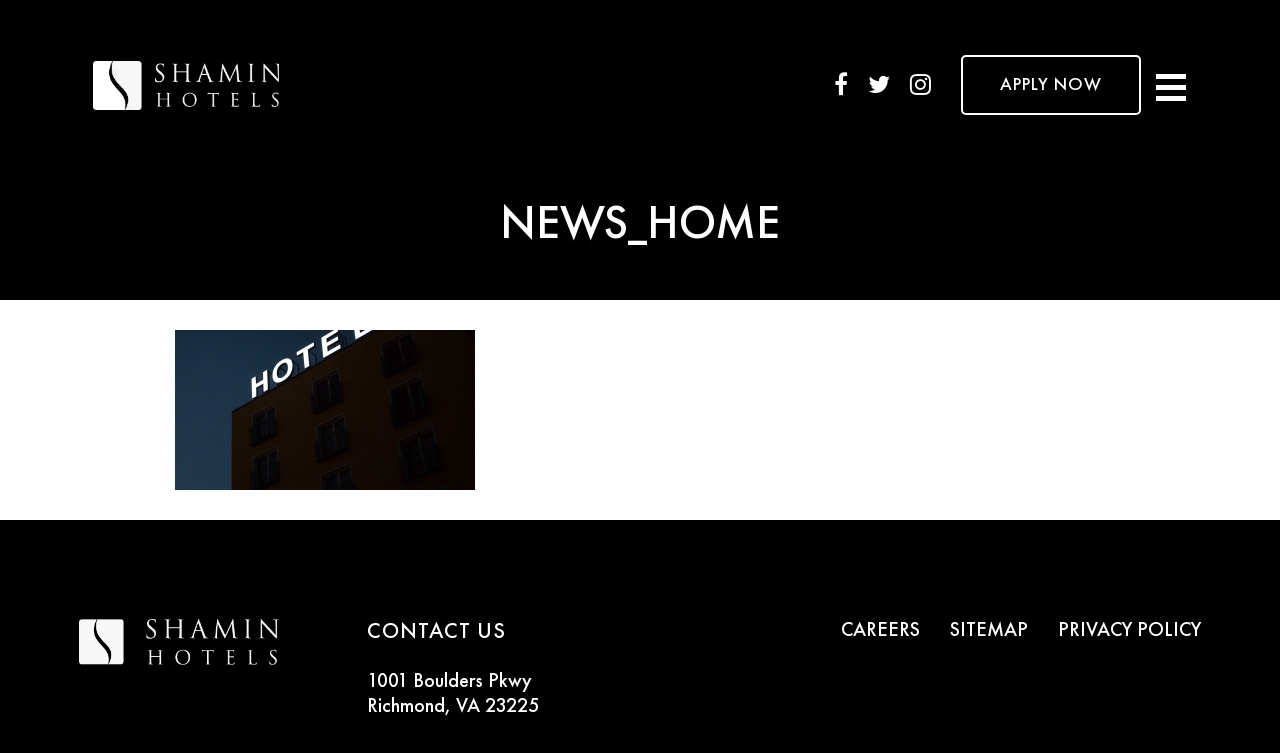

--- FILE ---
content_type: text/html; charset=UTF-8
request_url: https://shaminhotels.com/we-are-shamin/news_home/
body_size: 32385
content:
<!DOCTYPE html>
<html lang="en">
<head>
    <meta charset="utf-8">
    <meta http-equiv="X-UA-Compatible" content="IE=edge">
    <meta name="viewport" content="width=device-width, initial-scale=1, maximum-scale=1.0">
    
    <meta name="author" content="">
    <meta name="description" content="">
    <meta name="keywords" content="">
    <link rel="icon" href="https://shaminhotels.com/wp-content/themes/shamin/include/images/favicon.png" sizes="32x32" />   
	<link rel="stylesheet" href="https://cdnjs.cloudflare.com/ajax/libs/font-awesome/4.7.0/css/font-awesome.min.css">
    <!--[if lt IE 9]>
  <script src="https://oss.maxcdn.com/html5shiv/3.7.2/html5shiv.min.js"></script>
  <script src="https://oss.maxcdn.com/respond/1.4.2/respond.min.js"></script>
<![endif]-->
	<style>img:is([sizes="auto" i], [sizes^="auto," i]) { contain-intrinsic-size: 3000px 1500px }</style>
	
		<!-- All in One SEO 4.8.1.1 - aioseo.com -->
		<title>news_home | Shamin Hotels</title>
	<meta name="robots" content="max-image-preview:large" />
	<link rel="canonical" href="https://shaminhotels.com/we-are-shamin/news_home/" />
	<meta name="generator" content="All in One SEO (AIOSEO) 4.8.1.1" />
		<meta property="og:locale" content="en_US" />
		<meta property="og:site_name" content="Shamin Hotels | Start Your Story With Shamin" />
		<meta property="og:type" content="article" />
		<meta property="og:title" content="news_home | Shamin Hotels" />
		<meta property="og:url" content="https://shaminhotels.com/we-are-shamin/news_home/" />
		<meta property="article:published_time" content="2019-08-12T19:46:48+00:00" />
		<meta property="article:modified_time" content="2019-08-12T19:46:48+00:00" />
		<meta name="twitter:card" content="summary" />
		<meta name="twitter:title" content="news_home | Shamin Hotels" />
		<script type="application/ld+json" class="aioseo-schema">
			{"@context":"https:\/\/schema.org","@graph":[{"@type":"BreadcrumbList","@id":"https:\/\/shaminhotels.com\/we-are-shamin\/news_home\/#breadcrumblist","itemListElement":[{"@type":"ListItem","@id":"https:\/\/shaminhotels.com\/#listItem","position":1,"name":"Home","item":"https:\/\/shaminhotels.com\/","nextItem":{"@type":"ListItem","@id":"https:\/\/shaminhotels.com\/we-are-shamin\/news_home\/#listItem","name":"news_home"}},{"@type":"ListItem","@id":"https:\/\/shaminhotels.com\/we-are-shamin\/news_home\/#listItem","position":2,"name":"news_home","previousItem":{"@type":"ListItem","@id":"https:\/\/shaminhotels.com\/#listItem","name":"Home"}}]},{"@type":"ItemPage","@id":"https:\/\/shaminhotels.com\/we-are-shamin\/news_home\/#itempage","url":"https:\/\/shaminhotels.com\/we-are-shamin\/news_home\/","name":"news_home | Shamin Hotels","inLanguage":"en-US","isPartOf":{"@id":"https:\/\/shaminhotels.com\/#website"},"breadcrumb":{"@id":"https:\/\/shaminhotels.com\/we-are-shamin\/news_home\/#breadcrumblist"},"author":{"@id":"https:\/\/shaminhotels.com\/author\/shamin\/#author"},"creator":{"@id":"https:\/\/shaminhotels.com\/author\/shamin\/#author"},"datePublished":"2019-08-12T19:46:48+00:00","dateModified":"2019-08-12T19:46:48+00:00"},{"@type":"Organization","@id":"https:\/\/shaminhotels.com\/#organization","name":"Shamin Hotels","description":"Shamin Hotels, based in Richmond, Virginia, is a family-owned hotel management and ownership company that owns and operates over 70 hotels across 5 states.","url":"https:\/\/shaminhotels.com\/"},{"@type":"Person","@id":"https:\/\/shaminhotels.com\/author\/shamin\/#author","url":"https:\/\/shaminhotels.com\/author\/shamin\/","name":"shamin"},{"@type":"WebSite","@id":"https:\/\/shaminhotels.com\/#website","url":"https:\/\/shaminhotels.com\/","name":"Shamin Hotels","description":"Start Your Story With Shamin","inLanguage":"en-US","publisher":{"@id":"https:\/\/shaminhotels.com\/#organization"}}]}
		</script>
		<!-- All in One SEO -->

<link rel='dns-prefetch' href='//cdn.jsdelivr.net' />
<link rel="alternate" type="application/rss+xml" title="Shamin Hotels &raquo; news_home Comments Feed" href="https://shaminhotels.com/we-are-shamin/news_home/feed/" />
<script type="text/javascript">
/* <![CDATA[ */
window._wpemojiSettings = {"baseUrl":"https:\/\/s.w.org\/images\/core\/emoji\/16.0.1\/72x72\/","ext":".png","svgUrl":"https:\/\/s.w.org\/images\/core\/emoji\/16.0.1\/svg\/","svgExt":".svg","source":{"concatemoji":"https:\/\/shaminhotels.com\/wp-includes\/js\/wp-emoji-release.min.js?ver=6.8.3"}};
/*! This file is auto-generated */
!function(s,n){var o,i,e;function c(e){try{var t={supportTests:e,timestamp:(new Date).valueOf()};sessionStorage.setItem(o,JSON.stringify(t))}catch(e){}}function p(e,t,n){e.clearRect(0,0,e.canvas.width,e.canvas.height),e.fillText(t,0,0);var t=new Uint32Array(e.getImageData(0,0,e.canvas.width,e.canvas.height).data),a=(e.clearRect(0,0,e.canvas.width,e.canvas.height),e.fillText(n,0,0),new Uint32Array(e.getImageData(0,0,e.canvas.width,e.canvas.height).data));return t.every(function(e,t){return e===a[t]})}function u(e,t){e.clearRect(0,0,e.canvas.width,e.canvas.height),e.fillText(t,0,0);for(var n=e.getImageData(16,16,1,1),a=0;a<n.data.length;a++)if(0!==n.data[a])return!1;return!0}function f(e,t,n,a){switch(t){case"flag":return n(e,"\ud83c\udff3\ufe0f\u200d\u26a7\ufe0f","\ud83c\udff3\ufe0f\u200b\u26a7\ufe0f")?!1:!n(e,"\ud83c\udde8\ud83c\uddf6","\ud83c\udde8\u200b\ud83c\uddf6")&&!n(e,"\ud83c\udff4\udb40\udc67\udb40\udc62\udb40\udc65\udb40\udc6e\udb40\udc67\udb40\udc7f","\ud83c\udff4\u200b\udb40\udc67\u200b\udb40\udc62\u200b\udb40\udc65\u200b\udb40\udc6e\u200b\udb40\udc67\u200b\udb40\udc7f");case"emoji":return!a(e,"\ud83e\udedf")}return!1}function g(e,t,n,a){var r="undefined"!=typeof WorkerGlobalScope&&self instanceof WorkerGlobalScope?new OffscreenCanvas(300,150):s.createElement("canvas"),o=r.getContext("2d",{willReadFrequently:!0}),i=(o.textBaseline="top",o.font="600 32px Arial",{});return e.forEach(function(e){i[e]=t(o,e,n,a)}),i}function t(e){var t=s.createElement("script");t.src=e,t.defer=!0,s.head.appendChild(t)}"undefined"!=typeof Promise&&(o="wpEmojiSettingsSupports",i=["flag","emoji"],n.supports={everything:!0,everythingExceptFlag:!0},e=new Promise(function(e){s.addEventListener("DOMContentLoaded",e,{once:!0})}),new Promise(function(t){var n=function(){try{var e=JSON.parse(sessionStorage.getItem(o));if("object"==typeof e&&"number"==typeof e.timestamp&&(new Date).valueOf()<e.timestamp+604800&&"object"==typeof e.supportTests)return e.supportTests}catch(e){}return null}();if(!n){if("undefined"!=typeof Worker&&"undefined"!=typeof OffscreenCanvas&&"undefined"!=typeof URL&&URL.createObjectURL&&"undefined"!=typeof Blob)try{var e="postMessage("+g.toString()+"("+[JSON.stringify(i),f.toString(),p.toString(),u.toString()].join(",")+"));",a=new Blob([e],{type:"text/javascript"}),r=new Worker(URL.createObjectURL(a),{name:"wpTestEmojiSupports"});return void(r.onmessage=function(e){c(n=e.data),r.terminate(),t(n)})}catch(e){}c(n=g(i,f,p,u))}t(n)}).then(function(e){for(var t in e)n.supports[t]=e[t],n.supports.everything=n.supports.everything&&n.supports[t],"flag"!==t&&(n.supports.everythingExceptFlag=n.supports.everythingExceptFlag&&n.supports[t]);n.supports.everythingExceptFlag=n.supports.everythingExceptFlag&&!n.supports.flag,n.DOMReady=!1,n.readyCallback=function(){n.DOMReady=!0}}).then(function(){return e}).then(function(){var e;n.supports.everything||(n.readyCallback(),(e=n.source||{}).concatemoji?t(e.concatemoji):e.wpemoji&&e.twemoji&&(t(e.twemoji),t(e.wpemoji)))}))}((window,document),window._wpemojiSettings);
/* ]]> */
</script>
<style id='wp-emoji-styles-inline-css' type='text/css'>

	img.wp-smiley, img.emoji {
		display: inline !important;
		border: none !important;
		box-shadow: none !important;
		height: 1em !important;
		width: 1em !important;
		margin: 0 0.07em !important;
		vertical-align: -0.1em !important;
		background: none !important;
		padding: 0 !important;
	}
</style>
<link rel='stylesheet' id='wp-block-library-css' href='https://shaminhotels.com/wp-includes/css/dist/block-library/style.min.css?ver=6.8.3' type='text/css' media='all' />
<style id='classic-theme-styles-inline-css' type='text/css'>
/*! This file is auto-generated */
.wp-block-button__link{color:#fff;background-color:#32373c;border-radius:9999px;box-shadow:none;text-decoration:none;padding:calc(.667em + 2px) calc(1.333em + 2px);font-size:1.125em}.wp-block-file__button{background:#32373c;color:#fff;text-decoration:none}
</style>
<style id='global-styles-inline-css' type='text/css'>
:root{--wp--preset--aspect-ratio--square: 1;--wp--preset--aspect-ratio--4-3: 4/3;--wp--preset--aspect-ratio--3-4: 3/4;--wp--preset--aspect-ratio--3-2: 3/2;--wp--preset--aspect-ratio--2-3: 2/3;--wp--preset--aspect-ratio--16-9: 16/9;--wp--preset--aspect-ratio--9-16: 9/16;--wp--preset--color--black: #000000;--wp--preset--color--cyan-bluish-gray: #abb8c3;--wp--preset--color--white: #ffffff;--wp--preset--color--pale-pink: #f78da7;--wp--preset--color--vivid-red: #cf2e2e;--wp--preset--color--luminous-vivid-orange: #ff6900;--wp--preset--color--luminous-vivid-amber: #fcb900;--wp--preset--color--light-green-cyan: #7bdcb5;--wp--preset--color--vivid-green-cyan: #00d084;--wp--preset--color--pale-cyan-blue: #8ed1fc;--wp--preset--color--vivid-cyan-blue: #0693e3;--wp--preset--color--vivid-purple: #9b51e0;--wp--preset--gradient--vivid-cyan-blue-to-vivid-purple: linear-gradient(135deg,rgba(6,147,227,1) 0%,rgb(155,81,224) 100%);--wp--preset--gradient--light-green-cyan-to-vivid-green-cyan: linear-gradient(135deg,rgb(122,220,180) 0%,rgb(0,208,130) 100%);--wp--preset--gradient--luminous-vivid-amber-to-luminous-vivid-orange: linear-gradient(135deg,rgba(252,185,0,1) 0%,rgba(255,105,0,1) 100%);--wp--preset--gradient--luminous-vivid-orange-to-vivid-red: linear-gradient(135deg,rgba(255,105,0,1) 0%,rgb(207,46,46) 100%);--wp--preset--gradient--very-light-gray-to-cyan-bluish-gray: linear-gradient(135deg,rgb(238,238,238) 0%,rgb(169,184,195) 100%);--wp--preset--gradient--cool-to-warm-spectrum: linear-gradient(135deg,rgb(74,234,220) 0%,rgb(151,120,209) 20%,rgb(207,42,186) 40%,rgb(238,44,130) 60%,rgb(251,105,98) 80%,rgb(254,248,76) 100%);--wp--preset--gradient--blush-light-purple: linear-gradient(135deg,rgb(255,206,236) 0%,rgb(152,150,240) 100%);--wp--preset--gradient--blush-bordeaux: linear-gradient(135deg,rgb(254,205,165) 0%,rgb(254,45,45) 50%,rgb(107,0,62) 100%);--wp--preset--gradient--luminous-dusk: linear-gradient(135deg,rgb(255,203,112) 0%,rgb(199,81,192) 50%,rgb(65,88,208) 100%);--wp--preset--gradient--pale-ocean: linear-gradient(135deg,rgb(255,245,203) 0%,rgb(182,227,212) 50%,rgb(51,167,181) 100%);--wp--preset--gradient--electric-grass: linear-gradient(135deg,rgb(202,248,128) 0%,rgb(113,206,126) 100%);--wp--preset--gradient--midnight: linear-gradient(135deg,rgb(2,3,129) 0%,rgb(40,116,252) 100%);--wp--preset--font-size--small: 13px;--wp--preset--font-size--medium: 20px;--wp--preset--font-size--large: 36px;--wp--preset--font-size--x-large: 42px;--wp--preset--spacing--20: 0.44rem;--wp--preset--spacing--30: 0.67rem;--wp--preset--spacing--40: 1rem;--wp--preset--spacing--50: 1.5rem;--wp--preset--spacing--60: 2.25rem;--wp--preset--spacing--70: 3.38rem;--wp--preset--spacing--80: 5.06rem;--wp--preset--shadow--natural: 6px 6px 9px rgba(0, 0, 0, 0.2);--wp--preset--shadow--deep: 12px 12px 50px rgba(0, 0, 0, 0.4);--wp--preset--shadow--sharp: 6px 6px 0px rgba(0, 0, 0, 0.2);--wp--preset--shadow--outlined: 6px 6px 0px -3px rgba(255, 255, 255, 1), 6px 6px rgba(0, 0, 0, 1);--wp--preset--shadow--crisp: 6px 6px 0px rgba(0, 0, 0, 1);}:where(.is-layout-flex){gap: 0.5em;}:where(.is-layout-grid){gap: 0.5em;}body .is-layout-flex{display: flex;}.is-layout-flex{flex-wrap: wrap;align-items: center;}.is-layout-flex > :is(*, div){margin: 0;}body .is-layout-grid{display: grid;}.is-layout-grid > :is(*, div){margin: 0;}:where(.wp-block-columns.is-layout-flex){gap: 2em;}:where(.wp-block-columns.is-layout-grid){gap: 2em;}:where(.wp-block-post-template.is-layout-flex){gap: 1.25em;}:where(.wp-block-post-template.is-layout-grid){gap: 1.25em;}.has-black-color{color: var(--wp--preset--color--black) !important;}.has-cyan-bluish-gray-color{color: var(--wp--preset--color--cyan-bluish-gray) !important;}.has-white-color{color: var(--wp--preset--color--white) !important;}.has-pale-pink-color{color: var(--wp--preset--color--pale-pink) !important;}.has-vivid-red-color{color: var(--wp--preset--color--vivid-red) !important;}.has-luminous-vivid-orange-color{color: var(--wp--preset--color--luminous-vivid-orange) !important;}.has-luminous-vivid-amber-color{color: var(--wp--preset--color--luminous-vivid-amber) !important;}.has-light-green-cyan-color{color: var(--wp--preset--color--light-green-cyan) !important;}.has-vivid-green-cyan-color{color: var(--wp--preset--color--vivid-green-cyan) !important;}.has-pale-cyan-blue-color{color: var(--wp--preset--color--pale-cyan-blue) !important;}.has-vivid-cyan-blue-color{color: var(--wp--preset--color--vivid-cyan-blue) !important;}.has-vivid-purple-color{color: var(--wp--preset--color--vivid-purple) !important;}.has-black-background-color{background-color: var(--wp--preset--color--black) !important;}.has-cyan-bluish-gray-background-color{background-color: var(--wp--preset--color--cyan-bluish-gray) !important;}.has-white-background-color{background-color: var(--wp--preset--color--white) !important;}.has-pale-pink-background-color{background-color: var(--wp--preset--color--pale-pink) !important;}.has-vivid-red-background-color{background-color: var(--wp--preset--color--vivid-red) !important;}.has-luminous-vivid-orange-background-color{background-color: var(--wp--preset--color--luminous-vivid-orange) !important;}.has-luminous-vivid-amber-background-color{background-color: var(--wp--preset--color--luminous-vivid-amber) !important;}.has-light-green-cyan-background-color{background-color: var(--wp--preset--color--light-green-cyan) !important;}.has-vivid-green-cyan-background-color{background-color: var(--wp--preset--color--vivid-green-cyan) !important;}.has-pale-cyan-blue-background-color{background-color: var(--wp--preset--color--pale-cyan-blue) !important;}.has-vivid-cyan-blue-background-color{background-color: var(--wp--preset--color--vivid-cyan-blue) !important;}.has-vivid-purple-background-color{background-color: var(--wp--preset--color--vivid-purple) !important;}.has-black-border-color{border-color: var(--wp--preset--color--black) !important;}.has-cyan-bluish-gray-border-color{border-color: var(--wp--preset--color--cyan-bluish-gray) !important;}.has-white-border-color{border-color: var(--wp--preset--color--white) !important;}.has-pale-pink-border-color{border-color: var(--wp--preset--color--pale-pink) !important;}.has-vivid-red-border-color{border-color: var(--wp--preset--color--vivid-red) !important;}.has-luminous-vivid-orange-border-color{border-color: var(--wp--preset--color--luminous-vivid-orange) !important;}.has-luminous-vivid-amber-border-color{border-color: var(--wp--preset--color--luminous-vivid-amber) !important;}.has-light-green-cyan-border-color{border-color: var(--wp--preset--color--light-green-cyan) !important;}.has-vivid-green-cyan-border-color{border-color: var(--wp--preset--color--vivid-green-cyan) !important;}.has-pale-cyan-blue-border-color{border-color: var(--wp--preset--color--pale-cyan-blue) !important;}.has-vivid-cyan-blue-border-color{border-color: var(--wp--preset--color--vivid-cyan-blue) !important;}.has-vivid-purple-border-color{border-color: var(--wp--preset--color--vivid-purple) !important;}.has-vivid-cyan-blue-to-vivid-purple-gradient-background{background: var(--wp--preset--gradient--vivid-cyan-blue-to-vivid-purple) !important;}.has-light-green-cyan-to-vivid-green-cyan-gradient-background{background: var(--wp--preset--gradient--light-green-cyan-to-vivid-green-cyan) !important;}.has-luminous-vivid-amber-to-luminous-vivid-orange-gradient-background{background: var(--wp--preset--gradient--luminous-vivid-amber-to-luminous-vivid-orange) !important;}.has-luminous-vivid-orange-to-vivid-red-gradient-background{background: var(--wp--preset--gradient--luminous-vivid-orange-to-vivid-red) !important;}.has-very-light-gray-to-cyan-bluish-gray-gradient-background{background: var(--wp--preset--gradient--very-light-gray-to-cyan-bluish-gray) !important;}.has-cool-to-warm-spectrum-gradient-background{background: var(--wp--preset--gradient--cool-to-warm-spectrum) !important;}.has-blush-light-purple-gradient-background{background: var(--wp--preset--gradient--blush-light-purple) !important;}.has-blush-bordeaux-gradient-background{background: var(--wp--preset--gradient--blush-bordeaux) !important;}.has-luminous-dusk-gradient-background{background: var(--wp--preset--gradient--luminous-dusk) !important;}.has-pale-ocean-gradient-background{background: var(--wp--preset--gradient--pale-ocean) !important;}.has-electric-grass-gradient-background{background: var(--wp--preset--gradient--electric-grass) !important;}.has-midnight-gradient-background{background: var(--wp--preset--gradient--midnight) !important;}.has-small-font-size{font-size: var(--wp--preset--font-size--small) !important;}.has-medium-font-size{font-size: var(--wp--preset--font-size--medium) !important;}.has-large-font-size{font-size: var(--wp--preset--font-size--large) !important;}.has-x-large-font-size{font-size: var(--wp--preset--font-size--x-large) !important;}
:where(.wp-block-post-template.is-layout-flex){gap: 1.25em;}:where(.wp-block-post-template.is-layout-grid){gap: 1.25em;}
:where(.wp-block-columns.is-layout-flex){gap: 2em;}:where(.wp-block-columns.is-layout-grid){gap: 2em;}
:root :where(.wp-block-pullquote){font-size: 1.5em;line-height: 1.6;}
</style>
<link rel='stylesheet' id='contact-form-7-css' href='https://shaminhotels.com/wp-content/plugins/contact-form-7/includes/css/styles.css?ver=6.0.6' type='text/css' media='all' />
<link rel='stylesheet' id='bootstrap-css' href='https://shaminhotels.com/wp-content/themes/shamin/include/css/bootstrap.css?ver=6.8.3' type='text/css' media='all' />
<link rel='stylesheet' id='fullpage-css' href='https://shaminhotels.com/wp-content/themes/shamin/include/css/fullpage.css?ver=6.8.3' type='text/css' media='all' />
<link rel='stylesheet' id='slick-css' href='https://shaminhotels.com/wp-content/themes/shamin/include/css/slick.css?ver=6.8.3' type='text/css' media='all' />
<link rel='stylesheet' id='simplebar-css' href='https://cdn.jsdelivr.net/npm/simplebar@latest/dist/simplebar.css?ver=6.8.3' type='text/css' media='all' />
<link rel='stylesheet' id='style-css' href='https://shaminhotels.com/wp-content/themes/shamin/include/css/style.css?ver=6.8.3' type='text/css' media='all' />
<script type="text/javascript" src="https://shaminhotels.com/wp-includes/js/jquery/jquery.min.js?ver=3.7.1" id="jquery-core-js"></script>
<script type="text/javascript" src="https://shaminhotels.com/wp-includes/js/jquery/jquery-migrate.min.js?ver=3.4.1" id="jquery-migrate-js"></script>
<script type="text/javascript" id="jquery-migrate-js-after">
/* <![CDATA[ */
var $ = jQuery.noConflict();
/* ]]> */
</script>
<link rel="https://api.w.org/" href="https://shaminhotels.com/wp-json/" /><link rel="alternate" title="JSON" type="application/json" href="https://shaminhotels.com/wp-json/wp/v2/media/587" /><link rel="EditURI" type="application/rsd+xml" title="RSD" href="https://shaminhotels.com/xmlrpc.php?rsd" />
<meta name="generator" content="WordPress 6.8.3" />
<link rel='shortlink' href='https://shaminhotels.com/?p=587' />
<link rel="alternate" title="oEmbed (JSON)" type="application/json+oembed" href="https://shaminhotels.com/wp-json/oembed/1.0/embed?url=https%3A%2F%2Fshaminhotels.com%2Fwe-are-shamin%2Fnews_home%2F" />
<link rel="alternate" title="oEmbed (XML)" type="text/xml+oembed" href="https://shaminhotels.com/wp-json/oembed/1.0/embed?url=https%3A%2F%2Fshaminhotels.com%2Fwe-are-shamin%2Fnews_home%2F&#038;format=xml" />

		<!-- GA Google Analytics @ https://m0n.co/ga -->
		<script async src="https://www.googletagmanager.com/gtag/js?id=G-JWEDSMMXMS"></script>
		<script>
			window.dataLayer = window.dataLayer || [];
			function gtag(){dataLayer.push(arguments);}
			gtag('js', new Date());
			gtag('config', 'G-JWEDSMMXMS');
		</script>

	<!-- Google Tag Manager -->
<script>(function(w,d,s,l,i){w[l]=w[l]||[];w[l].push({'gtm.start':
new Date().getTime(),event:'gtm.js'});var f=d.getElementsByTagName(s)[0],
j=d.createElement(s),dl=l!='dataLayer'?'&l='+l:'';j.async=true;j.src=
'https://www.googletagmanager.com/gtm.js?id='+i+dl;f.parentNode.insertBefore(j,f);
})(window,document,'script','dataLayer','GTM-N945WCCJ');</script>
<!-- End Google Tag Manager -->
<meta name="redi-version" content="1.2.7" /></head>
<body class="attachment wp-singular attachment-template-default attachmentid-587 attachment-png wp-theme-shamin home">
		<div id="preloader_new"><div id="preloader-inner"></div></div>
		
	<!--============================== Header Start ==============================-->
	<header>
		<nav class="navbar">
			<div class="container">
				<a class="navbar-brand" href="https://shaminhotels.com"><img src="https://shaminhotels.com/wp-content/themes/shamin/include/images/logo.png" alt="" /></a>            
				<div class="header-right">
					<ul class="social-links">
						<li><a href="https://www.facebook.com/shaminhotels/" target="_blank"><i class="fa fa-facebook"></i></a></li>
						<li><a href="https://twitter.com/ShaminHotels" target="_blank"><i class="fa fa-twitter"></i></a></li>
						<li><a href="https://www.instagram.com/shamin_hotels/" target="_blank"><i class="fa fa-instagram"></i></a></li>
					</ul>
					<a href="https://shaminhotels.com/job-listing/" class="btn btn-default">APPLY NOW</a>
					<button class="navbar-toggler collapsed" type="button" data-toggle="collapse" data-target="#navbarNavDropdown" aria-expanded="false" aria-label="Toggle navigation">
						<span class="icon-bar"></span>
					</button>
				</div>   
				
				<!--============================== Menu Start ==============================-->
			   <div class="collapse navbar-collapse justify-content-md-center" id="navbarNavDropdown">
				  <div class="container">
						  <a class="navbar-brand nav-brand" href="https://shaminhotels.com"><img src="https://shaminhotels.com/wp-content/themes/shamin/include/images/logo.png" alt="" /></a>
						  <div class="nav-inner">							 
				
						  <ul class="nav navbar-nav" id="main-nav">
							  <li class="nav-item "><a class="nav-link" href="https://shaminhotels.com">HOME</a></li>
							  <li class="nav-item "><a class="nav-link" href="https://shaminhotels.com/">WE ARE SHAMIN</a></li>
							  <li class="nav-item "><a class="nav-link" href="https://shaminhotels.com/careers/">CAREERS</a></li>
							  <li class="nav-item "><a class="nav-link" href="https://shaminhotels.com/hotels/">HOTELS</a></li>
							  <li class="nav-item "><a class="nav-link" href="https://shaminhotels.com/news-events/">NEWS</a></li>
							  <li class="nav-item "><a class="nav-link" href="https://shaminhotels.com/contact/">CONTACT</a></li>
							  						  </ul>
					  </div>
				  </div>     
				</div>                         		
			  <!--============================== Menu End ==============================-->
			</div>
		</nav>
	</header>
<!--============================== Header End ==============================-->

<!--============================== Hero Start ==============================-->
<section class="inner-banner-container" style="background-image: url();">
  <div class="inner-banner-middle">
      <div class="container">
          <div class="row">
              <div class="col-md-12">
                    <h1>news_home</h1>                    
              </div>
          </div>
      </div>
    </div>
</section>
<!--============================== Hero End   ==============================-->

<!--============================== News Single Start ==============================-->
<section class="news-section single-page-content">
    <div class="container">
      <div class="row">
          <div class="col-md-10 offset-md-1">
		   				
                <p class="attachment"><a href='https://shaminhotels.com/wp-content/uploads/2019/08/news_home-e1565766011620.png'><img decoding="async" width="300" height="160" src="https://shaminhotels.com/wp-content/uploads/2019/08/news_home-300x160.png" class="attachment-medium size-medium" alt="" srcset="https://shaminhotels.com/wp-content/uploads/2019/08/news_home-300x160.png 300w, https://shaminhotels.com/wp-content/uploads/2019/08/news_home-768x409.png 768w, https://shaminhotels.com/wp-content/uploads/2019/08/news_home-1024x545.png 1024w, https://shaminhotels.com/wp-content/uploads/2019/08/news_home-e1565766011620.png 920w" sizes="(max-width: 300px) 100vw, 300px" /></a></p>

        </div>
      </div>
    </div>
 </section>
<!--============================== News Single End   ==============================-->
	

<!--============================== Bottom Container Start ==============================-->
<section class="bottom-section">
    <div class="container">
        <div class="row">
            <div class="col-md-12">
                <div class="bottom-inner-section">                                         
                    					<footer>
                        <div class="container">
                            <div class="row">
                                <div class="col-lg-3">
                                    <div class="logo-box">
                                        <a href="https://shaminhotels.com" class="footer-log">
                                            <img src="https://shaminhotels.com/wp-content/themes/shamin/include/images/footer-logo.png" alt="" />
                                        </a> 
                                    </div>                                                           
                                </div>
                                <div class="col-lg-9">
                                    <div class="row justify-content-md-between">
                                        <div class="col-md-auto" >
                                            <div class="contact-box">
                                                <h5> CONTACT US</h5>
                                                <ul class="contact-list">                       
                                                    <li>                            
                                                        1001 Boulders Pkwy<br>

Richmond, VA 23225<br>

(804) 777-9000<br>
                                                    </li>
                                                     <li>                            
                                                        <a href="mailto:info@shaminhotels.com">info@shaminhotels.com</a>
                                                    </li>                        
                                                </ul>
                                            </div>
                                        </div>
                                        <div class="col-md-auto d-flex justify-content-md-end ">
                                            <ul class="footer-nav">
                                                <li>
                                                    <a href="https://shaminhotels.com/careers/">CAREERS</a>
                                                </li>
												                                                <li>
                                                    <a href="https://shaminhotels.com/sitemap/">SITEMAP</a>
                                                </li>
                                                <li>
                                                    <a href="https://shaminhotels.com/privacy-policy/">PRIVACY POLICY</a>
                                                </li>
                                            </ul>
                                        </div>
                                    </div>
                                </div>
                            </div>
                        </div>

                        <a href="#" class="moveTop topPage"><i class="fa fa-long-arrow-up" aria-hidden="true"></i></a>
                        <a href="#" class="moveTop topSlide"><i class="fa fa-long-arrow-up" aria-hidden="true"></i></a>                    
                    </footer> 					
	
<script>(function(){var s = document.createElement("script");s.setAttribute("data-account","1baUI6KhVD");s.setAttribute("src","https://cdn.userway.org/widget.js");document.body.appendChild(s);})();</script>
	
					                   
                </div>                          
            </div>
        </div>
    </div>    
</section>
<!--============================== Bottom Container End   ==============================-->

<script type="speculationrules">
{"prefetch":[{"source":"document","where":{"and":[{"href_matches":"\/*"},{"not":{"href_matches":["\/wp-*.php","\/wp-admin\/*","\/wp-content\/uploads\/*","\/wp-content\/*","\/wp-content\/plugins\/*","\/wp-content\/themes\/shamin\/*","\/*\\?(.+)"]}},{"not":{"selector_matches":"a[rel~=\"nofollow\"]"}},{"not":{"selector_matches":".no-prefetch, .no-prefetch a"}}]},"eagerness":"conservative"}]}
</script>
<script type="text/javascript">
document.addEventListener( 'wpcf7mailsent', function( event ) {
       location = 'https://shaminhotels.com/thank-you/';
}, false );
</script>
<script type="text/javascript" src="https://shaminhotels.com/wp-includes/js/dist/hooks.min.js?ver=4d63a3d491d11ffd8ac6" id="wp-hooks-js"></script>
<script type="text/javascript" src="https://shaminhotels.com/wp-includes/js/dist/i18n.min.js?ver=5e580eb46a90c2b997e6" id="wp-i18n-js"></script>
<script type="text/javascript" id="wp-i18n-js-after">
/* <![CDATA[ */
wp.i18n.setLocaleData( { 'text direction\u0004ltr': [ 'ltr' ] } );
/* ]]> */
</script>
<script type="text/javascript" src="https://shaminhotels.com/wp-content/plugins/contact-form-7/includes/swv/js/index.js?ver=6.0.6" id="swv-js"></script>
<script type="text/javascript" id="contact-form-7-js-before">
/* <![CDATA[ */
var wpcf7 = {
    "api": {
        "root": "https:\/\/shaminhotels.com\/wp-json\/",
        "namespace": "contact-form-7\/v1"
    }
};
/* ]]> */
</script>
<script type="text/javascript" src="https://shaminhotels.com/wp-content/plugins/contact-form-7/includes/js/index.js?ver=6.0.6" id="contact-form-7-js"></script>
<script type="text/javascript" src="https://shaminhotels.com/wp-content/themes/shamin/include/js/bootstrap.min.js?ver=6.8.3" id="bootstrap-js"></script>
<script type="text/javascript" src="https://shaminhotels.com/wp-content/themes/shamin/include/js/scrolloverflow.min.js?ver=6.8.3" id="scrolloverflow.min-js"></script>
<script type="text/javascript" src="https://shaminhotels.com/wp-content/themes/shamin/include/js/fullpage.extensions.min.js?ver=6.8.3" id="fullpage.extensions.min-js"></script>
<script type="text/javascript" src="https://shaminhotels.com/wp-content/themes/shamin/include/js/fullpage.scrollOverflowReset.min.js?ver=6.8.3" id="fullpage.scrollOverflowReset.min-js"></script>
<script type="text/javascript" src="https://shaminhotels.com/wp-content/themes/shamin/include/js/slick.min.js" id="slick-js"></script>
<script type="text/javascript" src="https://cdn.jsdelivr.net/npm/simplebar@latest/dist/simplebar.min.js" id="simplebar-js"></script>
<script type="text/javascript" src="https://shaminhotels.com/wp-content/themes/shamin/include/js/custom.js" id="sh-js-js"></script>
<script type="text/javascript" src="https://www.google.com/recaptcha/api.js?render=6Lc1BCcrAAAAACgOLEEyEem5mhbUqgwliY9IRka8&amp;ver=3.0" id="google-recaptcha-js"></script>
<script type="text/javascript" src="https://shaminhotels.com/wp-includes/js/dist/vendor/wp-polyfill.min.js?ver=3.15.0" id="wp-polyfill-js"></script>
<script type="text/javascript" id="wpcf7-recaptcha-js-before">
/* <![CDATA[ */
var wpcf7_recaptcha = {
    "sitekey": "6Lc1BCcrAAAAACgOLEEyEem5mhbUqgwliY9IRka8",
    "actions": {
        "homepage": "homepage",
        "contactform": "contactform"
    }
};
/* ]]> */
</script>
<script type="text/javascript" src="https://shaminhotels.com/wp-content/plugins/contact-form-7/modules/recaptcha/index.js?ver=6.0.6" id="wpcf7-recaptcha-js"></script>
 
</body>
</html>

--- FILE ---
content_type: text/html; charset=utf-8
request_url: https://www.google.com/recaptcha/api2/anchor?ar=1&k=6Lc1BCcrAAAAACgOLEEyEem5mhbUqgwliY9IRka8&co=aHR0cHM6Ly9zaGFtaW5ob3RlbHMuY29tOjQ0Mw..&hl=en&v=PoyoqOPhxBO7pBk68S4YbpHZ&size=invisible&anchor-ms=20000&execute-ms=30000&cb=cy3ks83kkx4t
body_size: 49759
content:
<!DOCTYPE HTML><html dir="ltr" lang="en"><head><meta http-equiv="Content-Type" content="text/html; charset=UTF-8">
<meta http-equiv="X-UA-Compatible" content="IE=edge">
<title>reCAPTCHA</title>
<style type="text/css">
/* cyrillic-ext */
@font-face {
  font-family: 'Roboto';
  font-style: normal;
  font-weight: 400;
  font-stretch: 100%;
  src: url(//fonts.gstatic.com/s/roboto/v48/KFO7CnqEu92Fr1ME7kSn66aGLdTylUAMa3GUBHMdazTgWw.woff2) format('woff2');
  unicode-range: U+0460-052F, U+1C80-1C8A, U+20B4, U+2DE0-2DFF, U+A640-A69F, U+FE2E-FE2F;
}
/* cyrillic */
@font-face {
  font-family: 'Roboto';
  font-style: normal;
  font-weight: 400;
  font-stretch: 100%;
  src: url(//fonts.gstatic.com/s/roboto/v48/KFO7CnqEu92Fr1ME7kSn66aGLdTylUAMa3iUBHMdazTgWw.woff2) format('woff2');
  unicode-range: U+0301, U+0400-045F, U+0490-0491, U+04B0-04B1, U+2116;
}
/* greek-ext */
@font-face {
  font-family: 'Roboto';
  font-style: normal;
  font-weight: 400;
  font-stretch: 100%;
  src: url(//fonts.gstatic.com/s/roboto/v48/KFO7CnqEu92Fr1ME7kSn66aGLdTylUAMa3CUBHMdazTgWw.woff2) format('woff2');
  unicode-range: U+1F00-1FFF;
}
/* greek */
@font-face {
  font-family: 'Roboto';
  font-style: normal;
  font-weight: 400;
  font-stretch: 100%;
  src: url(//fonts.gstatic.com/s/roboto/v48/KFO7CnqEu92Fr1ME7kSn66aGLdTylUAMa3-UBHMdazTgWw.woff2) format('woff2');
  unicode-range: U+0370-0377, U+037A-037F, U+0384-038A, U+038C, U+038E-03A1, U+03A3-03FF;
}
/* math */
@font-face {
  font-family: 'Roboto';
  font-style: normal;
  font-weight: 400;
  font-stretch: 100%;
  src: url(//fonts.gstatic.com/s/roboto/v48/KFO7CnqEu92Fr1ME7kSn66aGLdTylUAMawCUBHMdazTgWw.woff2) format('woff2');
  unicode-range: U+0302-0303, U+0305, U+0307-0308, U+0310, U+0312, U+0315, U+031A, U+0326-0327, U+032C, U+032F-0330, U+0332-0333, U+0338, U+033A, U+0346, U+034D, U+0391-03A1, U+03A3-03A9, U+03B1-03C9, U+03D1, U+03D5-03D6, U+03F0-03F1, U+03F4-03F5, U+2016-2017, U+2034-2038, U+203C, U+2040, U+2043, U+2047, U+2050, U+2057, U+205F, U+2070-2071, U+2074-208E, U+2090-209C, U+20D0-20DC, U+20E1, U+20E5-20EF, U+2100-2112, U+2114-2115, U+2117-2121, U+2123-214F, U+2190, U+2192, U+2194-21AE, U+21B0-21E5, U+21F1-21F2, U+21F4-2211, U+2213-2214, U+2216-22FF, U+2308-230B, U+2310, U+2319, U+231C-2321, U+2336-237A, U+237C, U+2395, U+239B-23B7, U+23D0, U+23DC-23E1, U+2474-2475, U+25AF, U+25B3, U+25B7, U+25BD, U+25C1, U+25CA, U+25CC, U+25FB, U+266D-266F, U+27C0-27FF, U+2900-2AFF, U+2B0E-2B11, U+2B30-2B4C, U+2BFE, U+3030, U+FF5B, U+FF5D, U+1D400-1D7FF, U+1EE00-1EEFF;
}
/* symbols */
@font-face {
  font-family: 'Roboto';
  font-style: normal;
  font-weight: 400;
  font-stretch: 100%;
  src: url(//fonts.gstatic.com/s/roboto/v48/KFO7CnqEu92Fr1ME7kSn66aGLdTylUAMaxKUBHMdazTgWw.woff2) format('woff2');
  unicode-range: U+0001-000C, U+000E-001F, U+007F-009F, U+20DD-20E0, U+20E2-20E4, U+2150-218F, U+2190, U+2192, U+2194-2199, U+21AF, U+21E6-21F0, U+21F3, U+2218-2219, U+2299, U+22C4-22C6, U+2300-243F, U+2440-244A, U+2460-24FF, U+25A0-27BF, U+2800-28FF, U+2921-2922, U+2981, U+29BF, U+29EB, U+2B00-2BFF, U+4DC0-4DFF, U+FFF9-FFFB, U+10140-1018E, U+10190-1019C, U+101A0, U+101D0-101FD, U+102E0-102FB, U+10E60-10E7E, U+1D2C0-1D2D3, U+1D2E0-1D37F, U+1F000-1F0FF, U+1F100-1F1AD, U+1F1E6-1F1FF, U+1F30D-1F30F, U+1F315, U+1F31C, U+1F31E, U+1F320-1F32C, U+1F336, U+1F378, U+1F37D, U+1F382, U+1F393-1F39F, U+1F3A7-1F3A8, U+1F3AC-1F3AF, U+1F3C2, U+1F3C4-1F3C6, U+1F3CA-1F3CE, U+1F3D4-1F3E0, U+1F3ED, U+1F3F1-1F3F3, U+1F3F5-1F3F7, U+1F408, U+1F415, U+1F41F, U+1F426, U+1F43F, U+1F441-1F442, U+1F444, U+1F446-1F449, U+1F44C-1F44E, U+1F453, U+1F46A, U+1F47D, U+1F4A3, U+1F4B0, U+1F4B3, U+1F4B9, U+1F4BB, U+1F4BF, U+1F4C8-1F4CB, U+1F4D6, U+1F4DA, U+1F4DF, U+1F4E3-1F4E6, U+1F4EA-1F4ED, U+1F4F7, U+1F4F9-1F4FB, U+1F4FD-1F4FE, U+1F503, U+1F507-1F50B, U+1F50D, U+1F512-1F513, U+1F53E-1F54A, U+1F54F-1F5FA, U+1F610, U+1F650-1F67F, U+1F687, U+1F68D, U+1F691, U+1F694, U+1F698, U+1F6AD, U+1F6B2, U+1F6B9-1F6BA, U+1F6BC, U+1F6C6-1F6CF, U+1F6D3-1F6D7, U+1F6E0-1F6EA, U+1F6F0-1F6F3, U+1F6F7-1F6FC, U+1F700-1F7FF, U+1F800-1F80B, U+1F810-1F847, U+1F850-1F859, U+1F860-1F887, U+1F890-1F8AD, U+1F8B0-1F8BB, U+1F8C0-1F8C1, U+1F900-1F90B, U+1F93B, U+1F946, U+1F984, U+1F996, U+1F9E9, U+1FA00-1FA6F, U+1FA70-1FA7C, U+1FA80-1FA89, U+1FA8F-1FAC6, U+1FACE-1FADC, U+1FADF-1FAE9, U+1FAF0-1FAF8, U+1FB00-1FBFF;
}
/* vietnamese */
@font-face {
  font-family: 'Roboto';
  font-style: normal;
  font-weight: 400;
  font-stretch: 100%;
  src: url(//fonts.gstatic.com/s/roboto/v48/KFO7CnqEu92Fr1ME7kSn66aGLdTylUAMa3OUBHMdazTgWw.woff2) format('woff2');
  unicode-range: U+0102-0103, U+0110-0111, U+0128-0129, U+0168-0169, U+01A0-01A1, U+01AF-01B0, U+0300-0301, U+0303-0304, U+0308-0309, U+0323, U+0329, U+1EA0-1EF9, U+20AB;
}
/* latin-ext */
@font-face {
  font-family: 'Roboto';
  font-style: normal;
  font-weight: 400;
  font-stretch: 100%;
  src: url(//fonts.gstatic.com/s/roboto/v48/KFO7CnqEu92Fr1ME7kSn66aGLdTylUAMa3KUBHMdazTgWw.woff2) format('woff2');
  unicode-range: U+0100-02BA, U+02BD-02C5, U+02C7-02CC, U+02CE-02D7, U+02DD-02FF, U+0304, U+0308, U+0329, U+1D00-1DBF, U+1E00-1E9F, U+1EF2-1EFF, U+2020, U+20A0-20AB, U+20AD-20C0, U+2113, U+2C60-2C7F, U+A720-A7FF;
}
/* latin */
@font-face {
  font-family: 'Roboto';
  font-style: normal;
  font-weight: 400;
  font-stretch: 100%;
  src: url(//fonts.gstatic.com/s/roboto/v48/KFO7CnqEu92Fr1ME7kSn66aGLdTylUAMa3yUBHMdazQ.woff2) format('woff2');
  unicode-range: U+0000-00FF, U+0131, U+0152-0153, U+02BB-02BC, U+02C6, U+02DA, U+02DC, U+0304, U+0308, U+0329, U+2000-206F, U+20AC, U+2122, U+2191, U+2193, U+2212, U+2215, U+FEFF, U+FFFD;
}
/* cyrillic-ext */
@font-face {
  font-family: 'Roboto';
  font-style: normal;
  font-weight: 500;
  font-stretch: 100%;
  src: url(//fonts.gstatic.com/s/roboto/v48/KFO7CnqEu92Fr1ME7kSn66aGLdTylUAMa3GUBHMdazTgWw.woff2) format('woff2');
  unicode-range: U+0460-052F, U+1C80-1C8A, U+20B4, U+2DE0-2DFF, U+A640-A69F, U+FE2E-FE2F;
}
/* cyrillic */
@font-face {
  font-family: 'Roboto';
  font-style: normal;
  font-weight: 500;
  font-stretch: 100%;
  src: url(//fonts.gstatic.com/s/roboto/v48/KFO7CnqEu92Fr1ME7kSn66aGLdTylUAMa3iUBHMdazTgWw.woff2) format('woff2');
  unicode-range: U+0301, U+0400-045F, U+0490-0491, U+04B0-04B1, U+2116;
}
/* greek-ext */
@font-face {
  font-family: 'Roboto';
  font-style: normal;
  font-weight: 500;
  font-stretch: 100%;
  src: url(//fonts.gstatic.com/s/roboto/v48/KFO7CnqEu92Fr1ME7kSn66aGLdTylUAMa3CUBHMdazTgWw.woff2) format('woff2');
  unicode-range: U+1F00-1FFF;
}
/* greek */
@font-face {
  font-family: 'Roboto';
  font-style: normal;
  font-weight: 500;
  font-stretch: 100%;
  src: url(//fonts.gstatic.com/s/roboto/v48/KFO7CnqEu92Fr1ME7kSn66aGLdTylUAMa3-UBHMdazTgWw.woff2) format('woff2');
  unicode-range: U+0370-0377, U+037A-037F, U+0384-038A, U+038C, U+038E-03A1, U+03A3-03FF;
}
/* math */
@font-face {
  font-family: 'Roboto';
  font-style: normal;
  font-weight: 500;
  font-stretch: 100%;
  src: url(//fonts.gstatic.com/s/roboto/v48/KFO7CnqEu92Fr1ME7kSn66aGLdTylUAMawCUBHMdazTgWw.woff2) format('woff2');
  unicode-range: U+0302-0303, U+0305, U+0307-0308, U+0310, U+0312, U+0315, U+031A, U+0326-0327, U+032C, U+032F-0330, U+0332-0333, U+0338, U+033A, U+0346, U+034D, U+0391-03A1, U+03A3-03A9, U+03B1-03C9, U+03D1, U+03D5-03D6, U+03F0-03F1, U+03F4-03F5, U+2016-2017, U+2034-2038, U+203C, U+2040, U+2043, U+2047, U+2050, U+2057, U+205F, U+2070-2071, U+2074-208E, U+2090-209C, U+20D0-20DC, U+20E1, U+20E5-20EF, U+2100-2112, U+2114-2115, U+2117-2121, U+2123-214F, U+2190, U+2192, U+2194-21AE, U+21B0-21E5, U+21F1-21F2, U+21F4-2211, U+2213-2214, U+2216-22FF, U+2308-230B, U+2310, U+2319, U+231C-2321, U+2336-237A, U+237C, U+2395, U+239B-23B7, U+23D0, U+23DC-23E1, U+2474-2475, U+25AF, U+25B3, U+25B7, U+25BD, U+25C1, U+25CA, U+25CC, U+25FB, U+266D-266F, U+27C0-27FF, U+2900-2AFF, U+2B0E-2B11, U+2B30-2B4C, U+2BFE, U+3030, U+FF5B, U+FF5D, U+1D400-1D7FF, U+1EE00-1EEFF;
}
/* symbols */
@font-face {
  font-family: 'Roboto';
  font-style: normal;
  font-weight: 500;
  font-stretch: 100%;
  src: url(//fonts.gstatic.com/s/roboto/v48/KFO7CnqEu92Fr1ME7kSn66aGLdTylUAMaxKUBHMdazTgWw.woff2) format('woff2');
  unicode-range: U+0001-000C, U+000E-001F, U+007F-009F, U+20DD-20E0, U+20E2-20E4, U+2150-218F, U+2190, U+2192, U+2194-2199, U+21AF, U+21E6-21F0, U+21F3, U+2218-2219, U+2299, U+22C4-22C6, U+2300-243F, U+2440-244A, U+2460-24FF, U+25A0-27BF, U+2800-28FF, U+2921-2922, U+2981, U+29BF, U+29EB, U+2B00-2BFF, U+4DC0-4DFF, U+FFF9-FFFB, U+10140-1018E, U+10190-1019C, U+101A0, U+101D0-101FD, U+102E0-102FB, U+10E60-10E7E, U+1D2C0-1D2D3, U+1D2E0-1D37F, U+1F000-1F0FF, U+1F100-1F1AD, U+1F1E6-1F1FF, U+1F30D-1F30F, U+1F315, U+1F31C, U+1F31E, U+1F320-1F32C, U+1F336, U+1F378, U+1F37D, U+1F382, U+1F393-1F39F, U+1F3A7-1F3A8, U+1F3AC-1F3AF, U+1F3C2, U+1F3C4-1F3C6, U+1F3CA-1F3CE, U+1F3D4-1F3E0, U+1F3ED, U+1F3F1-1F3F3, U+1F3F5-1F3F7, U+1F408, U+1F415, U+1F41F, U+1F426, U+1F43F, U+1F441-1F442, U+1F444, U+1F446-1F449, U+1F44C-1F44E, U+1F453, U+1F46A, U+1F47D, U+1F4A3, U+1F4B0, U+1F4B3, U+1F4B9, U+1F4BB, U+1F4BF, U+1F4C8-1F4CB, U+1F4D6, U+1F4DA, U+1F4DF, U+1F4E3-1F4E6, U+1F4EA-1F4ED, U+1F4F7, U+1F4F9-1F4FB, U+1F4FD-1F4FE, U+1F503, U+1F507-1F50B, U+1F50D, U+1F512-1F513, U+1F53E-1F54A, U+1F54F-1F5FA, U+1F610, U+1F650-1F67F, U+1F687, U+1F68D, U+1F691, U+1F694, U+1F698, U+1F6AD, U+1F6B2, U+1F6B9-1F6BA, U+1F6BC, U+1F6C6-1F6CF, U+1F6D3-1F6D7, U+1F6E0-1F6EA, U+1F6F0-1F6F3, U+1F6F7-1F6FC, U+1F700-1F7FF, U+1F800-1F80B, U+1F810-1F847, U+1F850-1F859, U+1F860-1F887, U+1F890-1F8AD, U+1F8B0-1F8BB, U+1F8C0-1F8C1, U+1F900-1F90B, U+1F93B, U+1F946, U+1F984, U+1F996, U+1F9E9, U+1FA00-1FA6F, U+1FA70-1FA7C, U+1FA80-1FA89, U+1FA8F-1FAC6, U+1FACE-1FADC, U+1FADF-1FAE9, U+1FAF0-1FAF8, U+1FB00-1FBFF;
}
/* vietnamese */
@font-face {
  font-family: 'Roboto';
  font-style: normal;
  font-weight: 500;
  font-stretch: 100%;
  src: url(//fonts.gstatic.com/s/roboto/v48/KFO7CnqEu92Fr1ME7kSn66aGLdTylUAMa3OUBHMdazTgWw.woff2) format('woff2');
  unicode-range: U+0102-0103, U+0110-0111, U+0128-0129, U+0168-0169, U+01A0-01A1, U+01AF-01B0, U+0300-0301, U+0303-0304, U+0308-0309, U+0323, U+0329, U+1EA0-1EF9, U+20AB;
}
/* latin-ext */
@font-face {
  font-family: 'Roboto';
  font-style: normal;
  font-weight: 500;
  font-stretch: 100%;
  src: url(//fonts.gstatic.com/s/roboto/v48/KFO7CnqEu92Fr1ME7kSn66aGLdTylUAMa3KUBHMdazTgWw.woff2) format('woff2');
  unicode-range: U+0100-02BA, U+02BD-02C5, U+02C7-02CC, U+02CE-02D7, U+02DD-02FF, U+0304, U+0308, U+0329, U+1D00-1DBF, U+1E00-1E9F, U+1EF2-1EFF, U+2020, U+20A0-20AB, U+20AD-20C0, U+2113, U+2C60-2C7F, U+A720-A7FF;
}
/* latin */
@font-face {
  font-family: 'Roboto';
  font-style: normal;
  font-weight: 500;
  font-stretch: 100%;
  src: url(//fonts.gstatic.com/s/roboto/v48/KFO7CnqEu92Fr1ME7kSn66aGLdTylUAMa3yUBHMdazQ.woff2) format('woff2');
  unicode-range: U+0000-00FF, U+0131, U+0152-0153, U+02BB-02BC, U+02C6, U+02DA, U+02DC, U+0304, U+0308, U+0329, U+2000-206F, U+20AC, U+2122, U+2191, U+2193, U+2212, U+2215, U+FEFF, U+FFFD;
}
/* cyrillic-ext */
@font-face {
  font-family: 'Roboto';
  font-style: normal;
  font-weight: 900;
  font-stretch: 100%;
  src: url(//fonts.gstatic.com/s/roboto/v48/KFO7CnqEu92Fr1ME7kSn66aGLdTylUAMa3GUBHMdazTgWw.woff2) format('woff2');
  unicode-range: U+0460-052F, U+1C80-1C8A, U+20B4, U+2DE0-2DFF, U+A640-A69F, U+FE2E-FE2F;
}
/* cyrillic */
@font-face {
  font-family: 'Roboto';
  font-style: normal;
  font-weight: 900;
  font-stretch: 100%;
  src: url(//fonts.gstatic.com/s/roboto/v48/KFO7CnqEu92Fr1ME7kSn66aGLdTylUAMa3iUBHMdazTgWw.woff2) format('woff2');
  unicode-range: U+0301, U+0400-045F, U+0490-0491, U+04B0-04B1, U+2116;
}
/* greek-ext */
@font-face {
  font-family: 'Roboto';
  font-style: normal;
  font-weight: 900;
  font-stretch: 100%;
  src: url(//fonts.gstatic.com/s/roboto/v48/KFO7CnqEu92Fr1ME7kSn66aGLdTylUAMa3CUBHMdazTgWw.woff2) format('woff2');
  unicode-range: U+1F00-1FFF;
}
/* greek */
@font-face {
  font-family: 'Roboto';
  font-style: normal;
  font-weight: 900;
  font-stretch: 100%;
  src: url(//fonts.gstatic.com/s/roboto/v48/KFO7CnqEu92Fr1ME7kSn66aGLdTylUAMa3-UBHMdazTgWw.woff2) format('woff2');
  unicode-range: U+0370-0377, U+037A-037F, U+0384-038A, U+038C, U+038E-03A1, U+03A3-03FF;
}
/* math */
@font-face {
  font-family: 'Roboto';
  font-style: normal;
  font-weight: 900;
  font-stretch: 100%;
  src: url(//fonts.gstatic.com/s/roboto/v48/KFO7CnqEu92Fr1ME7kSn66aGLdTylUAMawCUBHMdazTgWw.woff2) format('woff2');
  unicode-range: U+0302-0303, U+0305, U+0307-0308, U+0310, U+0312, U+0315, U+031A, U+0326-0327, U+032C, U+032F-0330, U+0332-0333, U+0338, U+033A, U+0346, U+034D, U+0391-03A1, U+03A3-03A9, U+03B1-03C9, U+03D1, U+03D5-03D6, U+03F0-03F1, U+03F4-03F5, U+2016-2017, U+2034-2038, U+203C, U+2040, U+2043, U+2047, U+2050, U+2057, U+205F, U+2070-2071, U+2074-208E, U+2090-209C, U+20D0-20DC, U+20E1, U+20E5-20EF, U+2100-2112, U+2114-2115, U+2117-2121, U+2123-214F, U+2190, U+2192, U+2194-21AE, U+21B0-21E5, U+21F1-21F2, U+21F4-2211, U+2213-2214, U+2216-22FF, U+2308-230B, U+2310, U+2319, U+231C-2321, U+2336-237A, U+237C, U+2395, U+239B-23B7, U+23D0, U+23DC-23E1, U+2474-2475, U+25AF, U+25B3, U+25B7, U+25BD, U+25C1, U+25CA, U+25CC, U+25FB, U+266D-266F, U+27C0-27FF, U+2900-2AFF, U+2B0E-2B11, U+2B30-2B4C, U+2BFE, U+3030, U+FF5B, U+FF5D, U+1D400-1D7FF, U+1EE00-1EEFF;
}
/* symbols */
@font-face {
  font-family: 'Roboto';
  font-style: normal;
  font-weight: 900;
  font-stretch: 100%;
  src: url(//fonts.gstatic.com/s/roboto/v48/KFO7CnqEu92Fr1ME7kSn66aGLdTylUAMaxKUBHMdazTgWw.woff2) format('woff2');
  unicode-range: U+0001-000C, U+000E-001F, U+007F-009F, U+20DD-20E0, U+20E2-20E4, U+2150-218F, U+2190, U+2192, U+2194-2199, U+21AF, U+21E6-21F0, U+21F3, U+2218-2219, U+2299, U+22C4-22C6, U+2300-243F, U+2440-244A, U+2460-24FF, U+25A0-27BF, U+2800-28FF, U+2921-2922, U+2981, U+29BF, U+29EB, U+2B00-2BFF, U+4DC0-4DFF, U+FFF9-FFFB, U+10140-1018E, U+10190-1019C, U+101A0, U+101D0-101FD, U+102E0-102FB, U+10E60-10E7E, U+1D2C0-1D2D3, U+1D2E0-1D37F, U+1F000-1F0FF, U+1F100-1F1AD, U+1F1E6-1F1FF, U+1F30D-1F30F, U+1F315, U+1F31C, U+1F31E, U+1F320-1F32C, U+1F336, U+1F378, U+1F37D, U+1F382, U+1F393-1F39F, U+1F3A7-1F3A8, U+1F3AC-1F3AF, U+1F3C2, U+1F3C4-1F3C6, U+1F3CA-1F3CE, U+1F3D4-1F3E0, U+1F3ED, U+1F3F1-1F3F3, U+1F3F5-1F3F7, U+1F408, U+1F415, U+1F41F, U+1F426, U+1F43F, U+1F441-1F442, U+1F444, U+1F446-1F449, U+1F44C-1F44E, U+1F453, U+1F46A, U+1F47D, U+1F4A3, U+1F4B0, U+1F4B3, U+1F4B9, U+1F4BB, U+1F4BF, U+1F4C8-1F4CB, U+1F4D6, U+1F4DA, U+1F4DF, U+1F4E3-1F4E6, U+1F4EA-1F4ED, U+1F4F7, U+1F4F9-1F4FB, U+1F4FD-1F4FE, U+1F503, U+1F507-1F50B, U+1F50D, U+1F512-1F513, U+1F53E-1F54A, U+1F54F-1F5FA, U+1F610, U+1F650-1F67F, U+1F687, U+1F68D, U+1F691, U+1F694, U+1F698, U+1F6AD, U+1F6B2, U+1F6B9-1F6BA, U+1F6BC, U+1F6C6-1F6CF, U+1F6D3-1F6D7, U+1F6E0-1F6EA, U+1F6F0-1F6F3, U+1F6F7-1F6FC, U+1F700-1F7FF, U+1F800-1F80B, U+1F810-1F847, U+1F850-1F859, U+1F860-1F887, U+1F890-1F8AD, U+1F8B0-1F8BB, U+1F8C0-1F8C1, U+1F900-1F90B, U+1F93B, U+1F946, U+1F984, U+1F996, U+1F9E9, U+1FA00-1FA6F, U+1FA70-1FA7C, U+1FA80-1FA89, U+1FA8F-1FAC6, U+1FACE-1FADC, U+1FADF-1FAE9, U+1FAF0-1FAF8, U+1FB00-1FBFF;
}
/* vietnamese */
@font-face {
  font-family: 'Roboto';
  font-style: normal;
  font-weight: 900;
  font-stretch: 100%;
  src: url(//fonts.gstatic.com/s/roboto/v48/KFO7CnqEu92Fr1ME7kSn66aGLdTylUAMa3OUBHMdazTgWw.woff2) format('woff2');
  unicode-range: U+0102-0103, U+0110-0111, U+0128-0129, U+0168-0169, U+01A0-01A1, U+01AF-01B0, U+0300-0301, U+0303-0304, U+0308-0309, U+0323, U+0329, U+1EA0-1EF9, U+20AB;
}
/* latin-ext */
@font-face {
  font-family: 'Roboto';
  font-style: normal;
  font-weight: 900;
  font-stretch: 100%;
  src: url(//fonts.gstatic.com/s/roboto/v48/KFO7CnqEu92Fr1ME7kSn66aGLdTylUAMa3KUBHMdazTgWw.woff2) format('woff2');
  unicode-range: U+0100-02BA, U+02BD-02C5, U+02C7-02CC, U+02CE-02D7, U+02DD-02FF, U+0304, U+0308, U+0329, U+1D00-1DBF, U+1E00-1E9F, U+1EF2-1EFF, U+2020, U+20A0-20AB, U+20AD-20C0, U+2113, U+2C60-2C7F, U+A720-A7FF;
}
/* latin */
@font-face {
  font-family: 'Roboto';
  font-style: normal;
  font-weight: 900;
  font-stretch: 100%;
  src: url(//fonts.gstatic.com/s/roboto/v48/KFO7CnqEu92Fr1ME7kSn66aGLdTylUAMa3yUBHMdazQ.woff2) format('woff2');
  unicode-range: U+0000-00FF, U+0131, U+0152-0153, U+02BB-02BC, U+02C6, U+02DA, U+02DC, U+0304, U+0308, U+0329, U+2000-206F, U+20AC, U+2122, U+2191, U+2193, U+2212, U+2215, U+FEFF, U+FFFD;
}

</style>
<link rel="stylesheet" type="text/css" href="https://www.gstatic.com/recaptcha/releases/PoyoqOPhxBO7pBk68S4YbpHZ/styles__ltr.css">
<script nonce="n8A9HPyd_aBkVZ5_hh_mdA" type="text/javascript">window['__recaptcha_api'] = 'https://www.google.com/recaptcha/api2/';</script>
<script type="text/javascript" src="https://www.gstatic.com/recaptcha/releases/PoyoqOPhxBO7pBk68S4YbpHZ/recaptcha__en.js" nonce="n8A9HPyd_aBkVZ5_hh_mdA">
      
    </script></head>
<body><div id="rc-anchor-alert" class="rc-anchor-alert"></div>
<input type="hidden" id="recaptcha-token" value="[base64]">
<script type="text/javascript" nonce="n8A9HPyd_aBkVZ5_hh_mdA">
      recaptcha.anchor.Main.init("[\x22ainput\x22,[\x22bgdata\x22,\x22\x22,\[base64]/[base64]/[base64]/[base64]/[base64]/UltsKytdPUU6KEU8MjA0OD9SW2wrK109RT4+NnwxOTI6KChFJjY0NTEyKT09NTUyOTYmJk0rMTxjLmxlbmd0aCYmKGMuY2hhckNvZGVBdChNKzEpJjY0NTEyKT09NTYzMjA/[base64]/[base64]/[base64]/[base64]/[base64]/[base64]/[base64]\x22,\[base64]\\u003d\x22,\x22w5PDnMOLwpHCsnrDnMKfVsOzK8K7wpbCgMKFw63CqcKHw4nCgMKowrVbbjUMwpHDmGTChzpHYcKMYsKxwqXCvcOYw4c5wrbCg8KNw5EVUiVBNTZcwptnw57DlsOySMKUES/[base64]/Dg3jDmcO+ZMKCBn8Zw5vCtcOYHGszY8KiZikWwowwwroJwrkXSsO0N2rCscKtw5kEVsKvYQ1gw6EswpnCvxN2V8OgA2jCv8KdOlbCtcOQHCJDwqFEw4AeY8K5w4rCtsO3LMO9czcLw73Dt8OBw70yJsKUwp4Gw5/DsC5yXMODexLDnsOxfQDDnHfCpVXCm8KpwrfCh8KJEDDCsMO1Owc7woU8Axxfw6EJemXCnxDDpCgxO8OrWcKVw6DDlX/DqcOcw7TDikbDoVTDskbCtcKSw6xww6w8A1ofAMKVwpfCvyDCi8OMwovCkxJOEXBdVTTDtk1Iw5bDgDp+wpNZKUTCiMKTw4zDhcOubFHCuAPCo8KbDsO8MWU0wqrDp8O6wpzCvH4wHcO6G8OOwoXClE/CtCXDpVDCryLCmxZ4EMK1O1tmNzcwwopMdMOSw7cpa8KLcxsbdHLDjg3CmsKiIQrCmBQRGMK1NWHDlsO5NWbDpsOXUcOPDjw+w6fDnMOsZT/CnMOeb03DmG8lwpNDwrRzwpQ9woAzwp8ZZWzDs1XDtsOTCSwWIBDCscKMwqk4DU3CrcOrVTnCqTnDpsKQM8KzBcK6GMOJw6NKwrvDs1fCtgzDuD0bw6rCpcK1aRxiw6dKesODdMO2w6J/OcO8J09AUHNNwroUCwvCvhDCoMOmfnfDu8OxwqXDrMKaJxoYwrjCnMO0w4PCqVfCnhUQbg9tPsKkI8O5McOrRsKywoQRwpLCgcOtIsKLah3DnRM5wq45bMKkwpzDssKiwqUwwpNWDm7CuXTCqDrDrWHCtR9BwqYzHTcFMGVow6gvRsKCwqvDgF3Ct8ORHnrDiA/CtxPCk3NWck8Deykhw6ZGE8KwesOfw55VVlvCs8OZw4TDtQXCuMOoZRtBMA3Dv8KfwpYUw6Q+wrTDuHlDf8KeDcKWU2fCrHo6wqLDjsO+wq4BwqdKRsOJw45Jw680woEVdMKhw6/DqMKcFsOpBULCt29Pwp3CuzPDkMK7w6gRM8Kvw5nCtyQfJHbDlydoN0bDq3Rrw6HCuMOzw55jYhESLMOqwo7DncO6WMK1w75TwqoecsOEwpY/eMKAIHQXAEJnw5DClMO/wqHCjMOMBwZwwqcAaMK7RCLCrl3CncK8wp42O3Brwrc+w595O8OMH8OGwq8GVnxBb2vCtMOoacOmQ8KGKsOXw4Y4woYlwr/[base64]/UcOxWMOgN8OvKThpJ0dKwqEEwrjDqwAHRsOOw7XDgMK2wpw3esKRasK6w4Q3wow6UcKWw7/DhVPDuWfCmMKFQVTCr8OIMcOgwrXDt0hHRHfDp3PCmcO3w6IhMMORaMOpwqhFw5sMW37CgcKjD8KrHRIHw6nDoVZCw7FHS2vCpRcjwrlGwoQmw4ADRmfDnwrCkMKow5rCqsOlwr3DswLCi8Kywrdhw7U6w483TcOlYcORYsKIfX3CisOWw6PDrg/[base64]/CkhTDgmk5OMK8woEow67DoAU8w4N8S8KGw5zCrsKiGQzDmltgwpDCukFmwph5SnLDhB7CscKnw7XCuDHCoR7DhSl6XMKBwrjCv8K1w4zCrRcNw6HDvsO/UinCucOpw4DClMO2bhozwrTCnCIeH2RQw4TDgsOdwozClG5TLFDDpT/[base64]/CicK6wqLCp8OWwodWDV0bJ0QqR1oIY8OYwpfCog/[base64]/CmWxXXsOlAMOowrDDkRnCnWXDqcKmw7x4wo1vWcOjw6IZwqgBXsKXw7sGJMOTRAM9HcOgCsO6VAEfw7YUwrbCgcOnwrp/[base64]/[base64]/[base64]/wq8pw7AMwqfCrMOPV8OlWwfCvcKqwoYFw4JUw5dUw6BTw6gPwptiw7wFLkBzw7w9GUELRj3CgW4qw4fDtcKBw6XCgMK0G8ODLsOawqlMwqBBWG3DjRYJMHgjw5XDpS0zw4/[base64]/w6EVd8KQw6ozJEXDkxkTcz7CiwbCqxwzwqzCpCrDssOJwonCsjRNRcKISjUPRsOSW8OowqvDgMOdw4AMwr/CtsONeHDDnglnwqDDk2xfRsK+wrV0wo/CmwzCiVJ6WBkxwqXDn8Ocw5o1wqAGw5fCn8KFNHPCscK3wqI9w44wNMOfMBfCssKmwqjCiMKLwqDDvEALw7vDnjsWwpU/[base64]/HC3DmMO9wrgqeQd/EMOzDhZzwoZdJsObw5bCgsOAL8KHw7TDo8KXwqzChUxtwotZwrkBw5/ChsOXTHfCnHXCpMKxb2MTwoVMwpZ8LsKcdho5wrnChMOtw50rBiQNQsKKRcKMXsKhST0ow6RawqZ8Q8KSI8O8f8OOccO0w7l1w5/[base64]/[base64]/Dt0kFw6oOw65GeMOIw4UUw6HDvB07QXpZw4vCjRvCpV4Aw4E2wq7Do8OAOMK1wolQw5p4QMKyw6t/woJrwp3Do23DiMKuwoZYCntOw4V0BxDDjHzDuUZYKl1Cw4BDWUAcwoMlDsObbMKrwovCrXTDlcKwwoPDnsKJwqBUWBXChH5VwoIGJMO4woXCt3F5HUfCh8K4NcOXKA42w6XCs0rCgRdswrpew5DCq8ObRRlSIQEMWsKEWMK6fsKPw5rCoMOCwpQdwroASm/[base64]/Ci8K+woXCqHnDpcKcw4dzUMO5wq9SwpHCl3fCkw/DgcKdNTnCvQjCoMO1LEDDgMOvw6vCuGdKIMO8fg3ClcKKA8OcJ8KpwpUtw4Itwr/[base64]/wrxjFcO3w5YFKSMewpxxw7nCr8OVB8Obw7TDicO5w6DCmcODYlh6Cz/[base64]/[base64]/ChsOQVWFzw5PCmcKyESjDtcKSw7fCnkzDksKLwrkmNMKQw61pfiHDuMK1wpfDkzPCtzPDjMKMIljCnMOSf3bDpcKxw6llwpjCuAdzwpLCkWLDkh/DmMO4w7zDpHAIw6PDp8KSwofDuG3DrcKRw5jCn8OPWcKWYD07McOtfmRjA00nw69fw4zDjxzCgV7DsMO+PT/[base64]/ClhPChcKqw5hza8O6PcOuw6sDb8KkwozCiH8Mw6/[base64]/QsKDOhRiw4Eyw5rCn8KlYHXDusKywoPDqWwVJsOGenZHGsOQDgDCosKjS8ObTMOvMVTCp3fCqMK+WA0lVRYsw7MKbzJMw4/[base64]/Dq8KkQwUGwoFFcMKtbMOGwrpUDF/DrFZyaMO+XQrDmMKfBsK5GGjChH/DrcO2VAMQw7wDwrfCkyLChRjClhHCosObwpXCoMK7P8OFw4NLCcOvw4pLwoxpa8OBTDbCiSYNwpzDrMKww7DDsyHCqVDClgtpacOvasKKGQ7Dk8Ohw4N2w6wKchzCsAzClsKGwrjDs8KEwovDhMK/wpLCmWjDqCICbw/CkTRlw6fDtsO5EEsbPixVw6/[base64]/CucKhw5HCm8Odw4fCo8Obw6cBwq9hw5HDvMKsw4LDnMOXwrN1w7nCoTfDnGBAwovCqcKmw4zDqsKswqPDnMKUVHTCuMK7JEUqAMO3NsKqMFbDucOUw6scw5fCq8OVw4zDsQteFcKWRsKJw6/CpsKNKkrCpydiwrLDm8KewrXCnMKuwoF/woBbwoTDtcKWw4/[base64]/DowUfZjt5woBpEsKxw7ppTsOcwrlIwqB7esOxEg1pwrvDusODLsOXwqpnNwfCoyLCkR3DvFM1WAzClSvDrMOyQ2ACw5FKwp3Cq29TeSgJccKDHT/Cp8O4e8OLwqppWMKxwoogw7rDnsOpwroew449wpMbY8K4w6s0MmjDvw9/w5EXw5/CisOSOz45fMOBDCjDh37Cuz9IMzMhwrJxwqrCribDnHPDtV5iw5TCr2fDtTEdwrsuw4DCnC3DjsOnw6g9BhArCMKcw5fClMO1w6DDisOgwrPCk00HSMODw4p/[base64]/DpEZZYAEsQT5PGMKhw5ZoTHjDi8KoAMKEPgPCjRfCjD3CicOjw6vCryjDs8KSw6PCoMOmCMOwPMOuFX7Cp3hjQMKUw4/DlMKOw4HDiMOBw50twq01w7zDoMK4SsK6wonCgkLCjsKHf0/Dt8Kmwr4RElzCpMOgAsOoA8Odw5/Cv8KjJDvCu1bCnsKjw5k/w5BDwo59WGcILAVcwrnCjQLDmhZ7ChJmw5MxUSM5OcOBOWdzw6gXTTgGwqtyc8KTc8OZTh3DmzzDp8Kzw6nCqkzCo8OXYBw4RzrCmcKfw6nCscKDZcOifMO3w4zChBjDosK8KBbCg8KEDcKuwq/DtsKCGl7CtyHDpz3DiMOeQ8OoRsOVXcOnwq9wSMOZwo/CqMKsBiHDlnM5wofCtQx8woxBwo7CvsKww4Z2csKswpzChlTCq27Ch8KKCm8gJMKow7LCqMOFLWsUw5TCjcKdw4ZtG8KlwrTDpF56wq/[base64]/FTnDvMK+VzrCpXPCs8KdFMOmw67DllQ/wqTCqsOfw7XCgcKZwpHChGc9O8OiDFxsw5fCiMKUw7vDiMKTwq7Cq8KswpsnwplkV8KcwqHChzwFXi4tw44naMKfwp7CisKgw41ywr3CkMOrYcOXwqrClMOeT0vDisKtwo0Hw7onw6BhfEE2wqhcPGobH8K/dC3CsFoiHlsFw43Do8KbcsOnasOvw6MDwpVfw6zCosKiwp/CnMKmEiTDo3/DiC1MWRLClcOmwqkbQzNaw4rCh1hZwqLDk8KhKMKEwqMVwo9+woFQwo8Iw4HDnFPCtEzDgQvDuw/CshR/BsONFcOQLmjDoBvDvC0OBMK0woTCssKuwq0VR8OqCcOAw6bCk8OrAFjDr8Oxwrozwopww5/Ct8K2QWfCocKdI8Kuw6TCocKVwoMqwrIjByvDu8KddUvCpU3Cr1cGTU5uRcOiw4DChmpDEXvDoMKaD8O4b8OpPWUVV2JuFSnCszfDgcK4wo7Dm8ONwphkw7/DkRDCpxrCph3ChsOkw7zCuMKhwpQLwpEgBTt8YE1ywoTDvkfDmwLChirCmsK3En15Yn4zwp0awqpWS8Ocw5ZhP33CgcKiw6nCgcKfb8OrX8KLw7LCicKYwpvDgz/Cv8O6w7zDscKyKkY3wrDCqMOfwoXDpgQ7w5XDhcKmwoPDkw0kwr4FZsKICxnCm8K5w5p/R8OOC2PDiCFXH0R5RsKLwoRCKC7Ck2jCnQZlP084VDfDh8O1w5zCv3XCkxosdBl0wqI6HVcwwqzChsORwqdaw5Ulw7TDk8Kaw7INw60nworDuz3CjzjCpMKmwqfDvz/ClmLDncO3wpw3wolXw4JAbcOXwrvDlgMyRcKEw4wWXcObGMOaMcKXWFMsAsKPV8KeWnUZFURBw683w47DnGVkTsK9FBoBwr9xPAfCgTLDgMOPwosBwpbCicKqwrvDnX3Di0UkwrkQYcOowpxiw5TDnMKFOcKKw6TCoR4vw6oJCsKhw4cYSkYDw5TDiMKPL8O5w7o/HRLCo8O0NcK9w5LCscO2w4ZGCMOOwo3Dp8KJXcKBcSfDjMOKwrDCiBzDkTHCssK8wpPCmcOzWcO6woDChsOXaVbCtn/DnRLDh8O6wokewp/DkDN4w5JUwpYMH8KewpnCrQPDpMOXZ8KIKwx9HMKKPlHCksOTMxZpM8ODF8K5w49lw4/[base64]/[base64]/CrCd1VsK4NVvCrCB2w681w6R1woHCtTktwoZ2wpPDqMK1wp1Lwq/Do8KTOhdsesKxb8OORcOTw4TCgwnCm2zConw2wqvCihHDqGc7EcKTw7LDucK0wr7CtMOxw4LCt8Ole8KHwrfDoQ7DsDjDksOGUcOpHcKRJEpBwqDDiHXDgMOKC8O/QsK7OzcNe8OWbMOBUSXDtFVwbsK3w53DscOfw6LCgXBfw7grw6R8w5sGwqPDliPDvB9Sw6XDqgbCqcOIUCp9w41gw642wqssIcOzwoE3GcOowozCrsKFB8K/TQQFw7bCosKbJD8oA2vClsK6w5LChgbDozfCm8KlEzTDucO2w7DDsCwZTsOJwqsoUnMddcOcwp7Dk0zDiHYZw5YPR8KBCBJDwqPDsMO7UX4kGAjCtcOJNV/DljfCpMKAMsODbWQgw59xWMKewo7CsDBuOMOzOcKvK2/[base64]/aMKOwr3Dv0jDpRZcw6XCqjPCu8KMw7AhfcOgwqtKwoI0wr7Dt8Ouw6jDjcKJNsOvMTgiGMKLBHguT8KCw5PCih/CrsOTwofCsMOPVjDCuDYYZcO8LQ3CvsOkGMOteXvCnMOGXcOeP8KowpbDjjwdw7sbwpXDisO4wrhuWF/[base64]/[base64]/Z0bDqcK7T2xXw7RqfXHCtcOYVsO0wqzDocK3w7/Dnigyw7XCmMKNwrIJw4TCkjbCo8OowovCmsKRwosUHCfCkHF0UsOKDsK+asKqB8OyZsObw5tfAiHCosKiNsO2fjBzAcKowrs3w6/DscOtwrEAw5TDm8Odw53DrkxaSzBnShJvXDjDicOMwofCu8O2dnF/CgrDk8KBKEd7w5h7fGNIw4ovfDF2EsOaw4PCpF5pK8OFa8OVTsKOw55AwrHDmhVmw6XDhcO7YcKQIsK7O8OqwrInbQXCt0nCqsK4XMOZGwTDiE8tGiB7wpUmw4vDlsK3w7x+WsOMw6lLw7LCmQRpwrDDoDbDk8OQBh5Nw74lFExKwq/ClUfDucKoH8K9ai0BWsOZwpzCtyTCi8OZeMKlwpbDp3DDvHh/[base64]/CnlphcFzCpsO0FCDDpRDDusK4woPDk8Oww6A7GDbCk0HCgUQFwoNNTMKjAcKoWFvDocKsw58PwqhmKVPCpVLCi8KaOS9rASIvBVPCusK9w5MXw67ClsOOwqcUKHoeD0hLdcOBE8Kfw4hvWsKZwrgFwqlOw4TDpy/Dki/CpsKRamI6w4LChzl0w57DtsOZw7xLw6pTNMKOwqM1IsKbw6QWw7bClMOOWsKyw7HDgcKMbsOZDcOhd8OZNDXCng7Dghxhw4DCuhV6K33Cv8OiccOsw4dHwosBasOHwoDDsMK0SRPCpW1Vw7TDvRHDvkguwo1gw57DiHMefVk+w4fDvxh/wr7DpMO5w4Qqw6ZGw6vDhsKcMxkvA1XDnlNNBcOSIsOaMFLDlsOCH188w47Cg8Oaw6/CmSHDu8OZT0YhwoRRwp3Ch2fDvMO6woLCgcKbwr7DvMKbwr92TcK2DnptwrMLTWZNw5A0wqzChMOsw6hxK8K1dcKZJMKhFFXCqU/[base64]/Cj8KvLcOAQ3tkwqkAPF4Ab8OsPDsVW8KJK8Oiw4rCisKCekzDlsKjRw4fdFpIwq/CsRjClAfDk34kNMK3QBPDjmJvesO7DcOQEMK3w7rCnsK7cWgNw6fDk8Oow58dAwhXdDLCqTh2wqPCp8KneiHCk38bSg3DmVLCncKbAQI/BFLDhx1rw5w5w5vCncOlwrbCpHzDgcKTU8Ogw7LCsUcSwqnCji/DhwQ4T0zDrAhhwo85EMOuw6gLw5V9wq4Ow7giw7xqMMKiw746w4/DoycXATXCicK+Z8O5Z8Ovw74bN8OXSSrCoWINwqjCnB/CqEREwo9qwr0ACT41KyDDrjXCgMO0FcOHezPCtcKfwptTB2VOw63CgcOXaxvDggRnw6fDl8KEwqbCqcKWRcOJU31/Sy5zwpdGwpJIw4BRwqrClmbDsX3DqBNpw5HDpgwVwp9lMA8Zw7HDiTjDkMKrUANxBhXDhHHDrcO3PEjCj8Kiw5xQDUEZwq4bCMKKKMKhw5BmwrMMEsOidcKvwr9lwpnCkmLChcKmwrYKT8KMw7BMe2zCjHRmFsOtVsOWKsO4RcK9QzrDrCrDt3XDj2/Dgm/[base64]/CvGLDq8OcQcKUwr1ZWDAew6ZLVkonasOBTikFwrbDtDBPwplBa8KlFwMgCcONw5HDqsOiwrjDmMOZUsO4w40OR8K/w7nDgMOBwqzDmVk/UTDDvmcCw4LCsW/[base64]/Dp2DCvAvDqX4XWcKEw7AndcKPwqU+QAXDncOEY1ljMsK+wo/DvEfCmjpOGXB3wpbCm8OXZ8Ojw4FpwohrwrULw6R7WMKJw4bDjsOdNAnDrcOnwrrCusOmE13CqMKQwrLCu1LCk1PDo8OhYhEKQcKLw6Vkw5XDsH/Dn8OOA8KAejLDmm7DosKGPcOyKmopw4RBbcOtwr4KBcK/KBgnwpnCscO2wrp7wooXZXzDjkAkwrjDosKgwrLDnsKtwrZGAhPChcKED14pwpHDgsKyVz8KAcKZwp/[base64]/[base64]/[base64]/w6x9FwjCk8KzVXdzK3xGw7ZRw4bCkMO6czTCnsO2TkDDj8Oww7bCqHHCgsK3bMKgUMK4wq5PwpILw4rDtCTDoVTCpcKOw5lFdUdMEMKmwqnDn1rDlcKMAjjDv38pwpvCv8OfwpAnwrjCqcO9woDDjRLDtCo0Vz3ChCUnKcKnDcOTw5s8A8KAVMODP0E5w5HDtsO4bD/[base64]/CpD8XVRHCkMObwobCgHgsDUPDscKEecK4w7VUwq/DjMKWcHvCpGHDuBLChcKzw6bDukU3V8OLLsKxN8K/[base64]/Ch8K7LmnCr8KUwqcCw5fCtsOVw4LDrULDnsOGwrnDpgTCi8Ovw53Don7DqsKvbx/CiMOOwpPDtlXDhxbDuSRpw7RdOsOMccOLwoPDnx7CgcOPw5xRB8KQwr7CucKYCWhowqbDrnDDq8Kgwr5Vw6wBGcKndsO/E8OSYntBwop+L8Kfwq/[base64]/DjMOfKW5sFk7DhcKNPcOzw5NQKsKMHhDDocOvIcO/DU3DigrChsO2w63CqGLCosKmDcObw4XCpWEcJz3DqnMwwpLDocK0SMOAUsKOO8K+w7rDok3CisOewr/CjMKyOk9Jw4/ChsOswo/CuTIVa8OUw4fCvhF5woLDqcKVw6LDoMONwo3DscObCsO8woXClTjDk2/DhxItw7x7wrPCiH0FwpjDjsKCw43DqE9MBmp9AcOyaMKMZ8OXVMKQcldvwrR+wo0fwqRtcF7DmTh7GMOUM8OEwo41wqrDt8OzS2vCu2cOw7Y1wr/CoHN8woJJwrU2LmHDtFtZCEdXw4rDucORFcKLH3rDrsO6w4NGw6zDosOqF8O/wrxYw7A3LUwTw5VhFEPDvi3CkjvDmWnDtQfDnlBowqvDuzTDlMOiwo/DoTrCnsKkSThsw6B3w6kMw4/DncO1cXFEwroBw59BYMK1c8OPccORB3BbWMKWCRXDnsKKeMKMIkJXwonDjMKsw47Dk8K7QUcGw4lPEzHDhRnDv8O7ScOpwozCgC7CgsOPw697wqIOwrJZwpJww4LCtFFBw6McSy5awoHCtMKmw7XCmMO8wq3DmcKAwoMqT2N5VMKmw7EZMn91GDF6NlnDpcK/woscDMOvw48rTMKJWFDCi0TDtMKlwqDCp1gFw6fCtg9cAcKyw5fDinwHMMOpQV7DvMK7w7LDr8KcFcOZfMOAwpjCshnDqz9HEzLDrsK2F8KFwp/CnWHDgsKRw7dfw4nClU7Ck0HCo8O5UMOVw5cuacOMw5TDvMOuw4xHworDimnCqAsxSj41T3kHPcKVd3PChSfDqMOJwobCm8Otw6c1w4vCsQI3wpldwr7DmcKnahAZI8KifMOVHMOQwr/[base64]/wrkWCgAfC8OBUTHDvVYKGcOaScOnw6rDgQjCnULCoWQew4HCvFEzwr3Cg356JCrDlsO7w48fw6BtEjjCiV1nwpTCgXg5NTjDmcOEw4/DoTBNf8KDw5UAw5TChMKawo/DosKMP8Kqwos1KsOuDcOfRcOrBlkxwoTCmsK+bcKffhJBEcKuOzTDiMK/w74hQjHDqFnCiz3DpsOhw5DDlDbCvS7CjsOPwqUnw4Jmwoglwq7CnMKNwrbCoTh4wq1bZHDCnMKLw5plQnUiemVHQWDDusK5ai4cHQdPeMOGCcOTC8KVVhDCqsOoawXDkcKVfsKfwp3DsT5ZUjs6wox6XsOXwo/DlRFeJ8O5fmrDuMKXwpN5wrdmGsOJD0/DvxTCkX0Jwrg9wonDo8KOw7LDhnQhEAJAZ8ONHMK+LsOIw7vDvQ1XwqPCmsOTTSp5VcOaWMKCwrrDicO7LzvDqsOFw4EUw6ZzYAzDgcKmWy3CmDNAw6DCjMKDScKHwrXCjFoBw5fDlsKCQMOJccOAwqQtO2/[base64]/DmRTDuBEoXMKvw6MXw4Jkw7QTwqsmwrQ8TU9oHHZdaMK5w4zDnsOuZX7CoD3CjcOkw4EvwqTDksKxdj3DoHAMdcOlPcKbJG7DkTceB8OtKB/CuEnDpWEnwqlMRXvCtgVnw68rZCPDpWTDscKLXyrDpULDhW7Dh8OYFlwUC2E6wrNvwqMVwqhaST4Aw7/CjsK4wqDDqDYWw6cnwrHDnsKvw5pxw4fCiMOXXVxcwoAMe25swpDCinZ9fcO8wqvCu1VObhHDtU5sw7zCsUx8w7/CgsO8YnFoWBbDlGPCkBFJMzFFw5Zfwp0iC8O8w4/ClcOxSVYDwp57XBDCj8OywrIywrlBwoXChFLCicK1AAXCqhZ1ScOMYgPDiQclYsK5wqRSI2dpWcOow4JTIcKaM8K9EHwAEnvCicOATsKaR1LCq8OrPzfCnDzCvyomw7/DgyMjaMOlwo/[base64]/[base64]/[base64]/DiDkQVcOsw7/DhsO2w49Qw4U4CcKzw4wjECnDnBxiBsOOJ8K5fBRWw4pBWsOgfsKgwpLCmcKYwqcqTQPCiMKswqTChhnCvTjDu8OrS8KjwqbDoTrDkkHDr3rDhHc/wrcnc8Oyw6bChMOUw60WwqDDlsOMQQxew6ZSNcOPY3l+wps3wrrDnVZzL0zCt2fDmcKJw4ZgIsO5wrZtwqFfw57CisOeN3kCw6jCskoSLsO3fcKsasOAwpXCrnw/SsKEwo3Co8O2R29/w6HDt8OMwpB7bMOXw4nCnR0cc1nDpw/DicOpw78wwozDvMK1wqzDgTbDtEfDvyDDp8Odw61pw79qHsKzwpVDVgUSasO6CGdjK8KEwoJPw63DvRbCjHPDvGDCkMKzwo/DsDnDlMKYwp7Cj1XDp8Odw7bCvQ8Cw4oDw6lxw6MEWFVWAcKMw5dwwqHDp8OWw6zCtsOxfxzCtcKZXhUee8K/WMOacMKGwoRDEMKuw4gPCyHCpMKbw6jCojJawqjDonPDnRLCnGsOLkN8w7LDp3zCqsK/d8OrwrwSCMKCE8Odwo7CkVEnZnUpCMKTw4gLw6hzwrxGw5rDujbCk8OXw4Qsw73Cj0AQw7caVcOrJmHCiMOjw5jCgyPDosKmwrrClz98woxFwpgRwqdlw7BaDMOOXxrCo3jCqMKXOF3CksOuwqzCuMOeSDwNw5/ChBNqRwHDr0nDm1A7wo1hwqPDrcOQKmpIwrQSSMKwNi3DtE5Lf8Kbwr/DrSjDtMOnwpsmBAHCkmUqRk/CsQEnw4jCmDRyw5DCiMO2cGTCsMKzw6PDpwMkLDg2wppcD13DgnYswrPCisKfwrbDrjzCksOrVXfCm3TCk0lVOAYhw7wpT8O7J8Khw4nDhi/[base64]/w7zDscOSwqrCr8KeTzTDkW1cHXhJUjfCnSnCmzXCiX1jw69Mw5bDusOaG3d8w7bCmMOdw5MCAnXDpcK2DcOfEMOgQsKhwq9CVWYjw7gXw4jDgnfCocK0dsKxwrvDv8KWw4nCjhdbMxlpw411fsKYw4dxewXCvwvDssOtwp3DlcKRw6HCs8KBL1PCvsK0wp/[base64]/ChVzCiMO3wq93wpfCsE/DtsObwoHCrsOdAgpdwrPCj8OVFcOdwoPDuznCgG/CvsKSw5XDv8KtHjnDnWHCmw7DtMKYG8KCZQBkJlMxwpDDvlQew47Cr8OUe8O/[base64]/Cr8OOHsOeE23CnsOMejXCpcOCwqdNw40xwqPDgcKrA3JRMcK7XWXCkjRkA8OETQvCqcKywrI/OzPChE7Cv3bCoxLDmBsGw6tww5fChmvCu1RpUsO8bQgvw4HCrMKwLHzCgirCrcOww5ANwoM/[base64]/DuSJnWEHCnFPDvFnDo8OnSsKzw53DtiDDqjfDtsO2MW0mbMKGA8KbMSYxITUMworChi0Tw6fCnsKOw65Lw7DCnMOWw4Q5LQg+A8KTwq7Dp0h6RcOMYy9/KhoIwo0EDMKPwr3DlCdCI01ID8Ojw78JwocawovCs8O8w7gnaMOccMOaNi/DrsOpw5d9e8KMDQd/OsO4BzDDpQYKw7gJJcO+QsOlw49UdD8iWcKUJQXDkxFaBy/CknjCljZ1Q8Oew7rCtMKcWyN3w5UcwrtJwrBSQB4nwoAwwpbCnBvDgMKtHRA2EcO/ZDsrwpUYc2IBNyYDchYoDcKkTcOwMsOMMgbCvxPDn3Rdw7cRVSwxw6/Dt8KOwo/DoMKzem/DvyRFwr1Xw6ZIT8KuCV/DrnJ3ccKmWcK3w6TCoMKBVXlWL8OdNktHw5LCqmlrOX1nOU9IexcxasOgVcKGwrA7EsOOAsOKN8KsA8OYGsODJsKDK8Ocw6wvwrsyYMOPw64bZhwYGXx6HMKVeDlsDFBLwrTDmcO5w5dbw4B5w4UGwohlPlN/[base64]/Dt8Odw4jDrMOsw7rCs8Otwp8eRi5lBFzDujA4wrkewr5CImRyB03DtMO/[base64]/DtyoLB04QwojDgTkaw6PDnTHDg8KkwqpCJQXCq8KQHyzDnsOIQWvChSXCsX1LLsKww5/DncO2wpB1EcO5BsKVwrQow6rCpWVbT8O/esOLcywSw5PDuHJ8wqs2UsKeW8KuFkHDr2kKHcOTwqTCsTXCo8OoQMOVYlEWAmYXw6JaMiTCtlo1w5TDp33CmXF0HSvChiTDhMOAw5oRw7HDqMKkCcOGWS5qb8OqwqIANknDicKRNcKIwpPCuARLF8Osw6MtecKTw4dFUTl4w6p3wqfDrmB9fsOSw6/DmMOxIMKEw59Awqg3wpJQwqUhIT8YwqHCksOdbXDCuwwMecOZNMOLbcKVwrAgVy/Ch8OWwp/CqMK4w5/Dph3DqRDCmiTDgEfDvRDCi8OTwqPDl0jCoDlFOsKdwoTCrzjCllbCpXA/w6BJwonDgcKXw4/[base64]/ChxxRJRHDh8OXwoh7b8K3Y8KKwr13wrM7woM9FWl/[base64]/CglvCnyFBdcOIw7sfw5/CiGzDt3DDozzDm2TCtyfDpcKXTMKJeQpFw4lBOzp7w7QHw4sjKMOWESErPFsKCBsQwq/[base64]/CocKpw6hUw7wdwrDDpcKoaMOGw4DDmQdmw7U0wp1ww6jDtcK7w5lMw5QwOMOeJH/DnGXDv8K7w70jw7ZDw6gaw6w5SSpjV8K5AsKNwrYHEGTCtCnDo8KbEE4TEcOtEFBWwphywr/DmcOMw7fCv8KSUMKRJcOcf0rDp8KZdMK2w4jCgsKBHMOxwpPDhEPDpVzCviLCsQJqLcKMHcKgchjDkcKZfgIEw4bDphrCu08zwqjDrMK6w5kmwrzClsO5ScKoPMKQAsKBwrNvGSjCpW1tYx/CosOaTRlIWsK3w5hMwokrEsOlw7BFwq5JwqRABsO6FcKZw515eQNMw7ZBwqbCmcOwScO9RgHClsO8w4Jxw5XDkMKeRcO5w7vDp8Ojw4EKwq3CjsOjJ2PDkkAVw7HDocKWcUxZU8OJWG/DucK2w75cwrXDk8OEw48zwrnDtGprw69gw6cawrsIdWDCl2fCkz7CilXCucKCalfCvkhEesKIcAfChsOUw6Y8LjldRllYBMOKw5LCr8OSMmnDjxAPCW8yUGPCvwFdWGwdTBIWd8KgKl3Dm8OCAsKBwr/DssKMZ1kLayPCrsOtasO6w4PDhEHDsGHDgcOQwpbCvzlJJMK7wpvCljjCoE/DucOuwpzDvcKZSllxY2vDvgRILR1JcMOVw6/CpS0VVEhiFgDCosKIV8OQYcOWAMKDIMOpwr92DAXCksOBJlTDo8K7w4oTOcOnw7hywq3Com9CwpTDiEQvAsOAdcOSOMOoVF3Dt1nDliF5woHDlBbCjH1yGH7DgcOxL8KGcWvDpHtUc8KEwo1ODRzDozRpwoluw7zCusKqwps9Tz/DhhPCq3sRw6HDn24uw6TDlQxzwo/Cixp8wpPCh3hYwpIWwoQPwrcGwo5xw5IVcsKJwrLDlxbCucK+M8OTQMOCwqLCjzdwWyExe8Klw43CnMO8WsKMw71AwqUdDSAeworCu3AGw77CjyR5w67Cl2d6w5E4w5rDkA1nwrkkw63DucKhUHLCkih6fMK9a8K/wpnDtcOuagseGMOEw6PDhAHDkcKOw4nDmsOOVcKUFx40RigBw6/CqFd3w4fDgcKuwqhhwr0xwoXCoi/Cr8OyQsK3wotxcCMkIsOqwqEvw7/CrMOjwqBBIMKRGcOGam7DkMKIw4rCmCvCpMKUOsObJcOCS2llZjojwrNQw7luw4zDuALChRctTsOcUSnDsV8YQMKkw43CrEJwwovCuB9/Z3HCn0/DkB4Sw4l/GcKbXDJuwpQPJBc3wqvCulbChsOEwphFc8OQDsO/AsKdw6g9GMKPwq7Dq8OiXcK9w6PChMOpFljDmMKfw4AUMVnCkSrDiBAFKMOcUg8fw5nDvETCusOzCUHClV90wotmw7bCiMKTwpHClsKBWRrDs0/Cv8KGw5vCtsOTWsKAw70KwobDv8K4MEZ4fjA7VMKRwqvDlzbDhh7CkmYrw5wxwoDCsMOKM8OLLivDumovQsOawqXCp2xMWTMNwo3ClTBbw5hJU03DoxvCpVknO8KIw6XDh8K2w7gdXkLCusOlwp/[base64]/Dj8KawrMWwofDrUEgw79OFnw9V0TChkDCpUYQwrkrVMOTOwk2w4fCi8OIw4nDjBcbQMO3w7tKCGc3wqjCgsKcwoLDqMOmwpvCrsORw57CosKbfilNw6/CkzlZHAXDvsOsLcOkwp3DtcO0w6dUw6DDusKpw7nCo8KCBnjCpQZpw53Ci1bCsE/DusOBw7E8Z8KkeMK7d3fCtAk9w4/CtMKmwpBFw6HDn8K2wr/Dqmk+cMOAwrHDkcKPwo5SS8OpAEDDl8OxcDvCjsK7LMKaf2cjUkMOwo02SX4AacOLS8KZw4PCg8KVw7AaScKdb8K/EDxOdMOSw5PDsGvDvF/CqyrCpXVxPcKzQMOewo4dw4h8w6xgPzrCgcKneRDDocKCX8KIw7hiw7hOFsKIw6/CkMORwofDqwjDg8Kiw6jCucKqUDnCsnoVdcOQw4bDtMK9w4NGFQtkJ0PCpnpTwpHCoGoZw7/CjMK+w7LCpsOOwo7DsWnDsMKlw43DmmXDqHzChsK0UwdpwqxwV0/CrMO6w67CnnfDm1fDmMO6JBJtwrkSw7gJXnstK3Q/eB5RDMOrO8OeCcKZwqbCkgPCpsO2w4ZwbTVzCEDCrU5/w4bCi8O7wqfCmk1xw5fDlBBGwpfCgAR4w5UERsK8w7ptGsK8w5oeYR5Kw53DnDEpHm10XMOVw4BZTQAWIMOCfwjDq8O2O2/CvcKtJMOtHg7DrcKWw7MjBcKlw6ozwqzDn3x4wr/CtnnDih3CpMKHw57Cki9oEMOHw4sucgfCq8KsCy4Zw6kII8OjdzNuZsOlwoEveMKCw5vChHPCnMK4wqQIw7hnL8O8w64jbl0JRRNxw5I6Wy/DsXgZw7jDrsKKTHIEMcK7IcKQSS1vwqzDullZck5MRcKLwq3DujUNwrNkw6Z/[base64]/CrisWw45/wrZBMMOFwr/Cp8OewpzCm8KubB4dwp/Cs8OrQC/DtMK8w7wdw6/Cv8K6w7ZGaULDs8KPPS/CrcKPwrNyWhdNw6UWPsO5woDChMOcGnhowpQScMOYwrx1HB9Ow6FEbkzDsMKFbg7DmEgLcsOXwpbCicO9w57DhsOYw6Jqw4/DtsK2wpdsw6jDvsOqwovCgsOsWBA2w7/CiMOZw6nDgSRVFBxywpXDrcOUADXDiC/DpMKnaULCs8KCPMKZwqPDisOaw4/ChMKcwqJzw5Uowohew5/DiHbCmXfDjlnDssKSw5vDsC11wrN6Z8KiB8OMGsOzwq3CtMKkdsOgwpZ1L3hlJsKhN8O1w7Mcwp1sc8KgwqUeeSVAw7J9RcKMwp0jw5zDt29FelnDmcOUwq3Cm8OSDi3CmcKzwplowqchw5oDP8O4QzQBAsOZNsKdGcOycA/CnlFiw77ChGNSw6tPw61ZwqPCunl7K8K9wobCk2Zhw5HDn1vDjMOgS3jDs8O/ak5ZeQQUCsOUw6TDo3XClMKyw7bDkX7DnsOkEC7DmghHwqN8w7hKwq/CnsKewqwJBcKXaQTCmi3Cig/CgwLDqU0uw43DtcKsISE2wrZae8OvwrZwIcO4SH9lZMOrLMOHaMK0wprCjkDCmVh0L8OfIhvCjsKtw4XDklFcw6l4EMO+YMOHw7vDgkN6w5fDoSpew4vCqMKnwrXCvcO+wqrDn1nDiyh8w7DCkgnCncKhORw6w67DlsKbZFrCk8KFwp8+J1/[base64]/DkcKbw7knK8KuwrDCmyHDocKVV0bDpnnCtcO7LAfCmcK9IFvCucO2wrUVFCcEwo3Dq20TfcOoVsKYwqnDpzrCm8KSBsO2wp3DvCZ9CyfCoB/DgMKrwrxSwoDCoMOrwrrDrRjDhcKYw4bClQoqwr/CmA3DisKVLQQWQzrDl8OUVBbDvsKVwrEpw7TClmNOw7Avwr3CsCvDocO+w4jCisKWFcOTLcKwD8KYMMOBw6V6ScO3w7TChW5mD8OBHsKcasOvPcOODyvCiMKiwqMOTR7DiwLDlMONw6vCuyEKwr9zwp/Dmz7CryFBw77Di8KSw7LCmmVVw7BNNsOhLsOrwrJeUcKIFFxcw53CoxHCicKmwq8EcMKDZzRnwpMSwpVVIGLDvzcYwow5w48WwonCoHbClWJHw4jDrz4uE3rCpV5iwpPCumnDim3DosKrZSwpw5PCmQrDtg3DgcOuw5nDkMKHw6hPwpdSXxrDi2J/w5rCmcKxLMKkwrPCn8KAwoMoXMO2JMKaw7Bfw7glSRIyQxnDi8KYw5nDoCLCiFvDuGLDvEcOZw47Rw/CqcKlQU4Ew7PCpMK6wpZRIMO1wo5ZSBLDthM\\u003d\x22],null,[\x22conf\x22,null,\x226Lc1BCcrAAAAACgOLEEyEem5mhbUqgwliY9IRka8\x22,0,null,null,null,1,[21,125,63,73,95,87,41,43,42,83,102,105,109,121],[1017145,536],0,null,null,null,null,0,null,0,null,700,1,null,0,\[base64]/76lBhnEnQkZnOKMAhnM8xEZ\x22,0,0,null,null,1,null,0,0,null,null,null,0],\x22https://shaminhotels.com:443\x22,null,[3,1,1],null,null,null,1,3600,[\x22https://www.google.com/intl/en/policies/privacy/\x22,\x22https://www.google.com/intl/en/policies/terms/\x22],\x22ETKcC+h3bepVexpmIveFgyWOfaS50x7NM1n27oSAejc\\u003d\x22,1,0,null,1,1769229890045,0,0,[116,230,39],null,[36],\x22RC-p6WaBWWfTDtu-A\x22,null,null,null,null,null,\x220dAFcWeA7n-YqRL1dKFHYUMvP8tGuZRkZnIgW_jcoRLMLbPryK0lWGQp07MFw2gXH8ciKtiCBoMBTtVWXiaSmiXOVZQszOZsN-Hw\x22,1769312689948]");
    </script></body></html>

--- FILE ---
content_type: text/css
request_url: https://shaminhotels.com/wp-content/themes/shamin/include/css/slick.css?ver=6.8.3
body_size: 3412
content:
/* Slider */
.slick-slider{ position:relative; display:block; -moz-box-sizing:border-box; box-sizing:border-box; -webkit-user-select:none; -moz-user-select:none; -ms-user-select:none; user-select:none; -webkit-touch-callout:none; -khtml-user-select:none; -ms-touch-action:pan-y; touch-action:pan-y; -webkit-tap-highlight-color:transparent;}
.slick-list{ position:relative; display:block; overflow:hidden; margin:0; padding:0;}
.slick-list:focus{ outline:none;}
.slick-list.dragging{ cursor:pointer; cursor:hand;}
.slick-slider .slick-track, .slick-slider .slick-list{ -webkit-transform:translate3d(0, 0, 0); -moz-transform:translate3d(0, 0, 0); -ms-transform:translate3d(0, 0, 0); -o-transform:translate3d(0, 0, 0); transform:translate3d(0, 0, 0);}
.slick-track{ position:relative; top:0; left:0; display:block;}
.slick-track:before, .slick-track:after{ display:table; content:'';}
.slick-track:after{ clear:both;}
.slick-loading .slick-track{ visibility:hidden;}
.slick-slide{ display:none; float:left; height:100%; min-height:1px;}
[dir='rtl'] .slick-slide{ float:right;}
.slick-slide img{ display:block;}
.slick-slide.slick-loading img{ display:none;}
.slick-slide.dragging img{ pointer-events:none;}
.slick-initialized .slick-slide{ display:block;}
.slick-loading .slick-slide{ visibility:hidden;}
.slick-vertical .slick-slide{ display:block; height:auto; border:1px solid transparent;}
.slick-arrow.slick-hidden{ display:none;}
 @charset 'UTF-8';
/* Slider */ 
/* Arrows */
.slick-prev, .slick-next{z-index:99; font-size:0; line-height:0; width:50px; height:50px; background:#fff; position:absolute; top:50%; display:block; float:left; padding:0; margin-top:-25px\9; /*lte IE 8*/ -webkit-transform:translate(0, -50%); -ms-transform:translate(0, -50%); transform:translate(0, -50%); cursor:pointer; color:#404040; border:none; outline:none;}
.slick-prev:hover, .slick-prev:focus, .slick-next:hover, .slick-next:focus{color:#fff; background:#404040; outline:none;}
.slick-prev:hover:before, .slick-prev:focus:before, .slick-next:hover:before, .slick-next:focus:before{opacity:1;}
.slick-prev.slick-disabled:before, .slick-next.slick-disabled:before{opacity:0; display:none;}
.slick-prev:before, .slick-next:before{font-family:'Font Awesome 5 Pro'; font-size:14px; line-height:1; opacity:1; -webkit-font-smoothing:antialiased; -moz-osx-font-smoothing:grayscale;}
.slick-prev{ left:15px;}
[dir='rtl'] .slick-prev{ right:15px; left:auto;}
.slick-prev:before{ content:"\f053";}
[dir='rtl'] .slick-prev:before{ content:"\f053";}
.slick-next{ right:15px;}
[dir='rtl'] .slick-next{ right:auto; left:15px;}
.slick-next:before{ content:"\f054";}
[dir='rtl'] .slick-next:before{ content:"\f054";}
/* Dots */
.slick-slider{ margin-bottom:0;}
.slick-dots{position:absolute;bottom:30px;display:block;width:100%;padding:0;list-style:none;text-align:center;vertical-align:top;}
.slick-dots li{position:relative;display:inline-block;/* width:15px; *//* height:15px; */margin:0 0px;padding:0;text-align:center;cursor:pointer;vertical-align:top;}
.slick-dots li button{font-size:0;line-height:0;display:inline-block;width:10px;height:10px;padding:0;cursor:pointer;color:transparent;border:0;outline:none; background:rgba(0,0,0,0.1); border:0;border-radius:50%;vertical-align:top;margin:5px;}
.slick-dots li.slick-active button, .slick-dots li:hover button{background:#ffce10 !important;}

--- FILE ---
content_type: text/css
request_url: https://shaminhotels.com/wp-content/themes/shamin/include/css/style.css?ver=6.8.3
body_size: 54349
content:
/* =================reset css starts here=================  */
* { margin: 0; padding: 0; }
h1, h2, h3, h4, h5, h6, p, ul, li, body, html, form, fieldset { margin: 0; padding: 0; outline: none; border: 0 }
img {border: 0;}
a { text-decoration: none; border: 0; outline: 0; }
.clear { clear: both; width: auto !important }
ul {list-style: none;}
a:focus, input:focus, textarea:focus,
*:focus { outline: 0 !important; box-shadow: none !important; }
/* =================reset css ends here================= */
@font-face{font-family:'futuraptmedium';src:url('../fonts/futuraptmedium.eot');src:url('../fonts/futuraptmedium.eot') format('embedded-opentype'), url('../fonts/futuraptmedium.woff2') format('woff2'), url('../fonts/futuraptmedium.woff') format('woff'), url('../fonts/futuraptmedium.ttf') format('truetype'), url('../fonts/futuraptmedium.svg#futuraptmedium') format('svg');}
@font-face{font-family:'FuturaPTBook';src:url('../fonts/FuturaPTBook.eot');src:url('../fonts/FuturaPTBook.eot') format('embedded-opentype'), url('../fonts/FuturaPTBook.woff2') format('woff2'), url('../fonts/FuturaPTBook.woff') format('woff'), url('../fonts/FuturaPTBook.ttf') format('truetype'), url('../fonts/FuturaPTBook.svg#FuturaPTBook') format('svg');}
@font-face{font-family: 'FuturaPTDemi'; src: url('../fonts/FuturaPTDemi.eot'); src: url('../fonts/FuturaPTDemi.eot') format('embedded-opentype'), url('../fonts/FuturaPTDemi.woff2') format('woff2'), url('../fonts/FuturaPTDemi.woff') format('woff'), url('../fonts/FuturaPTDemi.ttf') format('truetype'), url('../fonts/FuturaPTDemi.svg#FuturaPTDemi') format('svg');}
/* =================core css starts here================= */
body { font-size: 18px; line-height: 30px; font-family:'FuturaPTBook'; position: relative;color: #010000; background: #fff; font-weight: normal; -webkit-font-smoothing: antialiased;  -moz-osx-font-smoothing: grayscale; }
body.home{background: #010000; color: #fff;}
/*body:before{content:'';width:100%;height:100%;z-index:2;position:absolute;top:0;left:0;bottom:0;right:0;background:-moz-linear-gradient(top, rgba(8,5,7,0) 0%, rgba(8,5,7,0) 2%, rgba(0,0,0,1) 100%);background:-webkit-linear-gradient(top, rgba(8,5,7,0) 0%,rgba(8,5,7,0) 2%,rgba(0,0,0,1) 100%);background:linear-gradient(to bottom, rgba(8,5,7,0) 0%,rgba(8,5,7,0) 2%,rgba(0,0,0,1) 100%);}*/
.container { width: 90%; max-width: 1420px; }
.container.container2 { max-width: 1250px; }
a, input, button { display: inline-block; text-decoration: none; color: inherit; outline: none; transition: all 0.2s ease-in; -webkit-transition: all 0.2s ease-in;  }
a img {border: 0px none;}
a:hover { outline: none; color: #717BC3; text-decoration: none; }
a:active { outline: none; text-decoration: none; }
a:focus { outline: none; outline-offset: 0px; text-decoration: none; color: inherit; }
::-webkit-input-placeholder { color: #999; opacity: 1; }
::-moz-placeholder { color: #999; opacity: 1; }
:-moz-placeholder { color: #999; opacity: 1; }
:-ms-input-placeholder { color: #999; opacity: 1; }
.os-animation {opacity: 0;}
.os-animation.animated {opacity: 1;}
img {max-width: 100%;}
h1, h2, h3, h4, h5, h6 { margin: 0px; padding: 0px; margin-bottom: 30px; line-height: 1.2; color: inherit; font-family:'futuraptmedium';}
h1 {font-size: 60px; line-height: 50px;}
h2 {font-size: 44px; line-height: 50px;}
h3 {font-size: 38px; line-height: 50px;}
h4 { font-size: 32px; line-height: 1.4; margin-bottom: 20px;}
h5 { font-size: 26px; margin-bottom: 20px;}
h6 { font-size: 20px;  margin-bottom: 20px; }
p { margin: 0px; padding: 0px; margin-bottom: 25px; }
strong {font-weight: normal; font-family:'futuraptmedium';}
b {font-weight: normal; font-family: 'FuturaPTDemi';}
p:last-child {margin-bottom: 0;}
.mar-40 {margin-bottom: 40px !important;}
.mar-30 {margin-bottom: 30px !important;}
.no-mar {margin: 0 !important;}
.btn{border-radius:5px;padding:16px 25px;min-width:160px;font-size:18px;line-height:40px;box-shadow:none;text-transform:uppercase;font-family:'futuraptmedium';letter-spacing:1px;}
.btn-read-more {margin-top:15px;}
.btn-read-more,.btn-read-more:focus {color: #001857; background-color: transparent; border-color: #001857; }
.btn-read-more:hover, .btn-read-more:active { color: #fff; background-color: #001857; border-color: #001857; }
.btn-default, .btn-default:focus { color: #fff; background-color: transparent; border: solid 2px #fff; }
.btn-default:hover, .btn-default:active { color: #001857; background-color: #fff; border-color: #fff; }
.btn-primary,.btn-primary:focus {color: #fff; background-color: transparent; border-color: #fff; }
.btn-primary:hover, .btn-primary:active { color: #fff; background-color: #001857; border-color: #001857; }
.btn-second, .btn-second:focus { color: #fff; background-color: transparent; border: solid 2px #fff; }
.btn-second:hover, .btn-second:active { color: #717BC3; background-color: #fff; border-color: #fff; }
.btn-black, .btn-black:focus { color: #fff; background-color: #010000; border: solid 0px #010000; }
.btn-black:hover, .btn-black:active { color: #fff; background-color: #010000; border-color: #010000; }
.btn-purple, .btn-purple:focus { color: #fff; background-color: #717BC3; border: solid 0px #717BC3; }
.btn-purple:hover, .btn-purple:active { color: #fff; background-color: #717BC3; border-color: #717BC3; }
.btn-blue, .btn-blue:focus { color: #fff; background-color: #001857; border: solid 0px #001857; }
.btn-blue:hover, .btn-blue:active { color: #fff; background-color: #001857; border-color: #001857; }
.btn-light-blue, .btn-light-blue:focus { color: #fff; background-color: rgb(0,24,87, 0.3); border: solid 0px rgb(0,24,87, 0.3); }
.btn-light-blue:hover, .btn-light-blue:active { color: #fff; background-color: rgb(0,24,87, 0.3); border-color: rgb(0,24,87, 0.3); }
.btn-primary:not(:disabled):not(.disabled):active, .btn-primary:not(:disabled):not(.disabled).active, .show > .btn-primary.dropdown-toggle {background-color:#717bc3; border-color: #717bc3;}
.btn.btn-lg {padding: 18px 40px !important;}
.btn.btn-xs { padding: 8px 15px !important; min-width: auto; }
.btn+.btn {margin-left: 10px;}
/* =================core css ends here================= */
/* ================= Header start ================= */
.moveTop{position: absolute;right: 15px;bottom: 15px;z-index: 999999;width: 40px;border: solid 2px #fff;text-align: center;padding: 10px;border-radius: 4px;font-size: 16px;} 
.moveTop:hover{background: #fff;}
.fp-section .topPage{display: none;}
div:not(.fp-section) .topPage{display: block;} 
.topSlide{display: none;}
.fp-section .topSlide{display: block;}   
.home header{top:40px; background: transparent; }
header{position:absolute;left:0;background: #010000; color: #fff; top:0; right:0;padding:30px 0;z-index:9999;transition:all 0.2s ease-in;-moz-transition:all 0.2s ease-in;-o-transition:all 0.2s ease-in;-webkit-transition:all 0.2s ease-in;-ms-transition:all 0.2s ease-in;}
.fixed header { box-shadow: 0 5px 20px rgba(0, 0, 0, 0.06); background: #fff; color: #000; }
.navbar-toggler { width: 60px; height: 69px; border-radius: 0; cursor: pointer; text-decoration: none; padding: 0; border: 0; background: transparent;
 margin: 0;
    z-index: 99999;/* position: absolute; top: 0; right: 0; */}
.navbar-default .navbar-toggler:hover,
.navbar-default .navbar-toggler:focus {background: transparent;}
.navbar-toggler:not([class="collapsed"]),
.navbar-toggler:not([class="collapsed"]):focus,
.navbar-toggler:not([class="collapsed"]):hover {background: transparent;}
.navbar-toggler.collapsed,
.navbar-toggler.collapsed:focus,
.navbar-toggler.collapsed:hover {background: transparent;}
.home .navbar-toggler.collapsed,
.home .navbar-toggler.collapsed:focus,
.home .navbar-toggler.collapsed:hover {background: transparent;}
.navbar-toggler .icon-bar { position: relative; display: inline-block; width: 39px; height: 6px; color: #243238; text-indent: -55px; margin-top: 0; background: transparent!important; transition: all .2s ease-out; -webkit-transition: all .2s ease-out; -moz-transition: all .2s ease-out; -ms-transition: all .2s ease-out; vertical-align: middle; }
.navbar-toggler .icon-bar:before,
.navbar-toggler .icon-bar:after { content: ''; width: 39px; height: 6px; background: #fff; position: absolute; left: 0; transition: all .2s ease-out; }
.navbar-toggler.collapsed .icon-bar {background: #fff!important;}
.navbar-toggler.collapsed .icon-bar:before,
.navbar-toggler.collapsed .icon-bar:after {background: #fff;}
.navbar-toggler.collapsed .icon-bar:before { top: -14px; -webkit-transform: rotateZ(0deg); -moz-transform: rotateZ(0deg); -ms-transform: rotateZ(0deg); -o-transform: rotateZ(0deg); transform: rotateZ(0deg); }
.navbar-toggler .icon-bar:before { top: 0; -webkit-transform: rotateZ(45deg); -moz-transform: rotateZ(45deg); -ms-transform: rotateZ(45deg); -o-transform: rotateZ(45deg); transform: rotateZ(45deg); }
.navbar-toggler.collapsed .icon-bar:after { bottom: -14px; -webkit-transform: rotateZ(0deg); -moz-transform: rotateZ(0deg); -ms-transform: rotateZ(0deg); -o-transform: rotateZ(0deg); transform: rotateZ(0deg); }
.navbar-toggler .icon-bar:after { bottom: 0; -webkit-transform: rotateZ(-45deg); -moz-transform: rotateZ(-45deg); -ms-transform: rotateZ(-45deg); -o-transform: rotateZ(-45deg); transform: rotateZ(-45deg); }
.dropdown-menu { border: 0; border-radius: 0; font-size: 12px; line-height: 18px; }
.dropdown-item {padding: 6px 15px;}
.dropdown-menu>li:hover>a,
.dropdown-menu>li>a:hover,
.dropdown-menu>li>a:hover,
.dropdown-menu>li>a:focus,
.dropdown-menu>.active>a,
.dropdown-menu>li:focus>a,
.dropdown-menu>li:active>a,
.dropdown-menu>.active>a:hover,
.dropdown-menu>.active>a:focus,
.nav .open>a,
.nav .open>a:hover,
.nav .open>a:focus,
.nav-item.active>a,
.dropdown-item.active,
.dropdown-item:active { background: transparent; color: #717BC3; }
.navbar-expand .navbar-toggler{display: block;}

.navbar-brand.nav-brand{position:relative;top:60px;left:0px;}
.collapse.show{top:0;opacity:1; visibility: visible;}
.navbar-collapse{height:100vh;min-height:100%; visibility: hidden; position:fixed;background:#010000;width:100%;top:0%;margin:0;opacity:0;overflow-y:auto;left:auto;right:0;z-index:999;border:0;box-shadow:none;transition:all 0.2s ease-in;-webkit-transition:all 0.2s ease-in;}
.nav-inner{text-align:center;padding:170px 0 0 0;}
.navbar-nav{background-color:transparent;color:#FFF;display:inline-block;vertical-align:top;}
.navbar-nav .nav-link{padding:0;}
.navbar-nav .nav-link, .navbar-nav .nav-link{line-height:90px;font-size:40px;text-align:center;letter-spacing:1px;}

.navbar-toggler.fullpageheader{position: absolute; top: 50px; right: 15px;}
.navbar-collapse .container{position: relative;}
@media only screen and (min-width: 1200px) {
.navbar-nav>li>.dropdown-menu { display: block !important; top: 100% !important; margin-top: 10px !important; opacity: 0; visibility: hidden; box-shadow: 0 5px 10px rgba(0, 0, 0, 0.06); transition: all 0.1s ease-in; -moz-transition: all 0.1s ease-in; -webkit-transition: all 0.1s ease-in; }
.dropdown:hover .dropdown-menu { opacity: 1; visibility: visible; margin-top: 0px !important; transition: all 0.2s ease-in; -moz-transition: all 0.2s ease-in; -webkit-transition: all 0.2s ease-in; }
}
.header-right{display: flex; align-items: center; justify-content: space-between; min-width: 292px;}
.header-right .btn{padding: 3px 25px; min-width: 203px;}
/*.header-right { float: right; z-index: 20; position: relative; margin: 0; padding: 0; font-size: 17px; line-height: 40px; font-weight: 700; }*/
/*.header-right a { float: left; padding: 0 10px; width: 40px; text-align: center; margin: 10px; margin-right: 0; }*/
.header-search { float: left; position: relative; }
.navbar {padding: 0;}
.navbar-nav { font-size: 12px; font-weight: 400; text-transform: uppercase; }
.navbar-brand{width: 325px; position: relative; margin: 0;    padding: 2px 0px 0px 14px;}
.navbar-nav .nav-link, .navbar-expand-xl .navbar-nav .nav-link {padding: 0 15px; line-height: 60px;}

.delay{transition: all 0.2s ease-in 0.2s; -webkit-transition: all 0.4s ease-in 0.2s; opacity: 0; visibility: hidden;}
.load{transition: all 0.2s ease-in 0.2s; -webkit-transition: all 0.4s ease-in; opacity: 0; visibility: hidden;}
.active .delay{opacity: 1; visibility: visible; transform: translate(0,0) !important;  }
.fp-completely .load{opacity: 1; visibility: visible; transform: translate(0,0) !important;  }
.delay-1{-webkit-transition-delay: 0.2s; transition-delay: 0.2s;}
.delay-2{-webkit-transition-delay: 0.4s; transition-delay: 0.4s;}
.delay-3{-webkit-transition-delay: 0.6s; transition-delay: 0.6s;}
.delay-4{-webkit-transition-delay: 0.8s; transition-delay: 0.8s;}
.delay-5{-webkit-transition-delay: 1s; transition-delay: 1s;}
.delay-6{-webkit-transition-delay: 1.2s; transition-delay: 1.2s;}


/* ================= Header end ================= */
.career-section,.bottom-section{background: #010000;position: relative;    z-index: 2;}
/* ================= Hero Section Start ================= */
.hero-section{position: relative;width:100%;   /* height: calc(100vh + 150px);*/ height: 100vh; display:flex;align-items:flex-end;background-size: cover;background-repeat: no-repeat;background-position: center;    padding:0;}
.about-info-btn{width:100%;max-width:520px;padding:10px 67px 16px 39px;display:flex;align-items:center;justify-content:space-between;background:#001857;float:right;position: relative;z-index: 4;}
.about-info-btn h2{margin-bottom:0;letter-spacing:1px;}
.arrow-icon{width:21px;}
.about-info-btn,.career-info-btn{cursor: pointer;}
/* ================= Hero Section end   ================= */
section.about-section,.info-section{position:relative;z-index:2;}
/*section.about-section:after{content:'';position:absolute;width:100%;height:calc(100vh - 150px);left:0;top:auto;right:0;bottom:0;background:#010000;z-index:-1;}*/
section.hero-section:before,section.contact-section:before{content:'';width:100%;height:calc(100vh + 150px);position:absolute;top:0;left:0;right:0;bottom:0;
background: -moz-linear-gradient(top, rgba(0,0,0,0) 0%, rgba(1,0,0,1) 100%);
background: -webkit-linear-gradient(top, rgba(0,0,0,0) 0%,rgba(1,0,0,1) 100%);
background: linear-gradient(to bottom, rgba(0,0,0,0) 0%,rgba(1,0,0,1) 100%);}
section.hero-section:after,section.contact-section:after{content:'';width:100%;position: absolute; left:0;top:0;right:0;bottom:0;height: 150vh;
background: -moz-linear-gradient(top, rgba(8,5,7,0.4) 0%, rgba(5,3,4,0.4) 41%, rgba(0,0,0,1) 100%);
background: -webkit-linear-gradient(top, rgba(8,5,7,0.4) 0%,rgba(5,3,4,0.4) 41%,rgba(0,0,0,1) 100%);
background: linear-gradient(to bottom, rgba(8,5,7,0.4) 0%,rgba(5,3,4,0.4) 41%,rgba(0,0,0,1) 100%);}
.inner-container{padding: 120px 0;}
.about-inner-container{position:relative;width:100%;height:100vh;}
.about-upper{height:55vh;padding-right: 470px; position: relative; z-index: 9;}
.about-upper-img{width:100%;height:100%;}
.about-lower{height:calc(45vh - 89px);padding-right: 470px;}
.left,.right{width:50%;height: 100%;}
.about-upper img,.about-lower img{width:100%;height:100%;object-fit:cover;}
.about-section .info-box{z-index: 100; width:calc(100% - 609px);background-color:#001857;color:#fff;padding:51px 5% 83px 5%;position:absolute;right:0;top:0;}
.info-box h1{letter-spacing:3px;}
.info-box p{margin-bottom:25px;letter-spacing:0.4px;}
.left,.right{position:relative;}
.career-info-btn h2{margin-bottom:0;letter-spacing:1px;}
/*.career-info-btn{width:100%;max-width:469px;height: 89px; padding:7px 66px 12px 28px;display:flex;align-items:center;justify-content:space-between;background:#717BC3;float:right;}*/
.career-inner-container{position:relative;width:100%;height:100vh;}
.left img, .right img{width: 100%;height: 100%; object-fit: cover;}
.career-upper-img{width:100%;height:100%;} 
.career-upper{height:55vh;width: 100%;padding-right: 470px;}
.career-lower{height:45vh;width:100%;}
.career-section .info-box{z-index: 100; width:calc(100% - 640px);padding:50px 5% 90px 5%;background-color:#717BC3;color:#fff;position:absolute;right:0;top:0;}
 .career-section .info-box h1{margin-bottom:0;letter-spacing:2.6px;}
 .career-section .info-box p{margin-bottom:55px;}
.career-upper-img img{width:100%;height:100%;object-fit:cover;}
.btn-second{min-width: 273px;}
.career-section .info-box .btn-default:hover{color:#717BC3; }
.bottom-inner-section{ position: relative;}
.bottom-img img{width:100%;height:100%;object-fit:cover;}
.bottom-img{width:100%;height:59vh;position:relative;}
.learnmore-btn{position:absolute;top:50%;left:50%;transform:translate(-50%, -50%);}

footer .container{width: 100%;}
footer{width: calc(100% + 30px);margin-left: -15px; /*height: 41vh;*/ background-color:#000; color:#fff; padding:99px 0;font-family:'futuraptmedium';font-size:20px;line-height:25px;}
.contact-box{padding:0px 20px 38px 68px;max-width:387px;}
.contact-box h5{margin-bottom:36px;letter-spacing: 1px;}
.contact-list{width:100%;display:inline-block;vertical-align:top;}
.contact-list li{margin-bottom:22px;width:100%;float:left;position:relative;}
.footer-nav li{float:left;padding:0 26px;}
.footer-nav li:last-child{padding-right:0;}
.footer-log{width: 346px;margin-bottom: 30px;}
/* ==================== job title Start ============================= */
.bg-white{background:#fff;}
.bg-grey{background:#E4E4E4;}
.move-btn{ padding:10px 40px;display:flex;cursor: pointer; min-width: 470px;
 align-items:center;justify-content:space-between; float: right;position: relative;z-index: 4;border: none!important;border-radius: 0; }
/*.btn-default:hover, .btn-default:active {color: #fff;background-color: #111;border-color: #111;}*/
.move-btn h2{margin-bottom:0;letter-spacing:1px; font-size: 26px; line-height: 70px;}
.arrow-icon{width:21px; margin-left: 40px;}
/*first section*/
.inner-hero-container{padding:0 0 60px 0;text-align: center;color:#010000;}
.inner-hero-container h1{font-size: 70px;line-height: 75px; margin-bottom: 100px;}
.inner-hero-container .date{font-family: 'FuturaPTDemi'; font-size: 24px; text-transform: uppercase;}
.inner-hero-container h3{font-size: 24px; line-height: 34px;}
/*.inner-hero-container a{color: #717BC3; text-decoration: underline;}
.inner-hero-container a:hover{text-decoration: none;}*/
.inner-lower{padding: 100px 40px;}
/*second section*/
.job-box-outer{width: 100%; display: inline-block; vertical-align: top;}
.job-box-outer h3{color: #001857; font-size: 24px; line-height: 1;}
.job-list-box{margin-bottom:40px;}
.job-list-box h6{font-size:18px;line-height: 30px;font-family: 'FuturaPTDemi'; text-transform: none; margin-bottom: 0;}
.vacancy-list li{font-size:18px;line-height: 30px;}
.anchor-outer.info-btn .career-info-btn{color:#fff;}
/*third section*/
.job-list-box.job-info{text-align: center;margin-bottom: 80px;}
.job-list-box.job-info h6{text-transform: none;}
.job-list-box p{margin-bottom: 0;}
/*last section*/
.bottom-content{position:relative;color:#fff;text-align: center;padding:0 10%;height: 60vh;display: flex;align-items: center;flex-flow: column;justify-content: center;}
.bottom-content a{color: #717BC3; text-decoration: underline;}
.bottom-content a:hover{text-decoration: none;}
/* ==================== job title End ============================= */

/* ==================== we are shamin start ========================== */
.hero-section.who-we-are:after{content: none;}
.hero-section.who-we-are:before{}
.info-inner-container{width: 100%;height: 100vh;}
.info-img{width:44%;height:100%;}
.info-img img{width:100%;height:100%;object-fit:cover;}
.info-right{z-index:100;width:56%;position:absolute;right:0;top:0;height:100%;}
.info-content{background-color:#001857;padding:42px 5% 111px 7%;font-size:24px;line-height:27px;}
.quote-icon{background:#7179c2;display:inline-block;position:absolute;top:-37px;left:61px;width:114px;}
blockquote.quote-box{position: relative; margin: 0;font-size: 34px; padding: 37px 0% 0px 26%;line-height: 1.4;}
 .quote-box p{margin-bottom:0;}
 .quote-box span{font-size:25px;}
.story-section{position: relative;z-index: 2;}
.our-story-container{width: 100%; display: flex;flex-wrap: wrap; height: 100vh; position: relative;}
.our-story-left{width: 64%;height: 100%; }
.our-story-right{width: 36%;height: 100%;}
.our-story-box{background:#727CC3;color:#fff;padding:43px 4% 60px 10%;text-align:right;height:37vh;font-size:22px;line-height:27px;}
.our-story-left .img-box{height:26vh;}
.our-story-right .img-box{height:calc(33.3vh - 45px);}
.our-story-box h3{text-align:left;font-size:38px;}
.our-story-right .img-box img,.our-story-left .img-box img{width:100%;height:100%;object-fit:cover;}
.our-story-right .img-box:nth-child(odd){width:calc(100% - 90px);}
.bottom-inner-section.was-bott{height:100vh;width:100%;}
.bottom-inner-section.was-bott .d-md-flex{height:50vh;}
/* ==================== we are shamin End ============================= */

/* ==================== Career Start ============================= */
.career-hero-banner{width:100%;height:100vh;background-position:center;display:flex;align-items:flex-end;background-repeat:no-repeat;background-size:cover;position:relative;}
.career-hero-banner:before{content:'';width:100%;height:100%;background:rgb(0,0,0,0.5);position:absolute;left:0;top:0;bottom:0;right:0;z-index:1;}
.team-section{position:relative;z-index:2;}
.team-inner-container{width:100%;height:100vh;}
ul.team-list{width:100%;display:flex;flex-wrap:wrap;vertical-align:top;}
ul.team-list li.team-item{width:50%;float:left;height:50vh;font-size:24px;}
ul.team-list li.team-item:nth-child(odd){width:46%;}
ul.team-list li.team-item:nth-child(even){width:54%;}
.team-box{width:100%;height:100%;}
.team-box img{width:100%;height:100%;object-fit:cover;}
ul.team-list li.team-item:nth-child(4){margin-top:-40px;z-index:100;height:calc(50vh + 100px);}
ul.team-list li.team-item:nth-child(2){background:#0C103A!important;height:calc(50vh - 100px);}
.team-content{width:100%;height:100%;padding:116px 8%;}
ul.vacanci-list li.vacanci-item:first-child,ul.vacanci-list li.vacanci-item:last-child{text-align:center!important;}
ul.vacanci-list li.vacanci-item:nth-child(odd){text-align:left;}
ul.vacanci-list li.vacanci-item:nth-child(even){text-align:right;}
ul.vacanci-list li.vacanci-item h3,ul.team-list .team-item h3{font-size:48px;letter-spacing:2px;margin-bottom:23px;}
.vacanci-item:first-child .vacanci-box,.vacanci-item:last-child .vacanci-box{padding:154px 17% 170px;}
.opportunity-section{position:relative;z-index:2;}
/*.opportunity-inner-container{padding-bottom:60px;}*/
.opportunity-upper{height:100vh;}
.opportunity-lower{background:#161E69;}
.opportunity-inner-container .anchor-outer{right:15px;}
ul.vacanci-list{width:100%;vertical-align:top;display:flex;flex-wrap:wrap;margin-bottom: 20px;}
ul.vacanci-list li.vacanci-item{width:50%;float:left;font-size:24px;}
ul.vacanci-list li.vacanci-item:first-child,.vacanci-list .vacanci-item:last-child{width:100%;}
.vacanci-content h3{margin-bottom:20px;}
.vacanci-box{width:100%;height:100%;}
.vacanci-box img{width:100%;height:100%;object-fit:cover;}
.vacanci-content{width:100%;height:100%;padding:150px 4% 129px;}
.vacanci-item .content-box{padding:50px 17%;text-align:center;}
.vacanci-list .vacanci-item:nth-child(4){width:calc(50% - 40px);}
.vacanci-list .vacanci-item:nth-child(5){width:calc(50% + 40px);}
.vacanci-list .vacanci-item:nth-child(7){margin-left:-40px;width:calc(50% + 40px);margin-top:-60px;z-index: 5;}
.vacanci-list .vacanci-item:nth-child(2),.vacanci-list .vacanci-item:last-child,.team-list li.team-item:nth-child(3){background:#161E69!important;}
.vacanci-list .vacanci-item:nth-child(3),.vacanci-list .vacanci-item:nth-child(6){background:#727CC3!important;z-index:100;}
.vacanci-list .vacanci-item:nth-child(5){background:#0C103A!important;}
.vacanci-list .vacanci-item:nth-child(5) .vacanci-content{padding-left:calc(4% + 20px);}
.achievement-upper.d-md-flex .right{height:auto;}
.achievement-upper{margin-bottom:70px;}
.achievement-lower{background:#001858;padding:100px 90px 85px;}
.achievement-inner-container{width:100%;display:flex;flex-flow:column;padding-bottom:60px;}
.achievement-inner-container .move-btn{max-width:470px;align-self:flex-end;}
.brands-box{width:100%;height:100%;background:#001858;border:4px solid #fff;text-align:center;overflow:hidden;border-top:0;border-left:0;border-right:0;position:relative;}
.brands-box h4{font-size:50px;font-family:'FuturaPTBook';margin-bottom:60px;line-height:1;letter-spacing:1px;}
.brands-box h3{position:relative;font-size:80px;line-height:1;margin-bottom:0;}
.brands-box h3 span{display:inline-block;vertical-align:top;padding:0 30px;position:relative;}
.brands-box h3 span:before,.brands-box h3 span:after{content:'';position:absolute;top:50%;transform:translateY(-50%);height:4px;width:500px;background-color:#fff;}
.brands-box h3 span:before{right:100%;}
.brands-box h3 span:after{left:100%;}
.brands-box:before,.brands-box:after{content:'';width:4px;height:calc(100% - 39px);background:#fff;position:absolute;top:39px;}
.brands-box:before{left:0;}
.brands-box:after{right:0;}
.logo-list{width:100%;display:flex;vertical-align:top;flex-wrap:wrap;padding:0 7% 72px;}
.logo-list .logo-list-item{width:20%;display:flex;justify-content:center;margin-bottom:50px;}
.logo-img-item{width:208px;}
.logo-img-item img{width:100%;height:100%;object-fit:cover;}
.community-inner-container{margin-bottom: 70px;}
.community-section .bottom-inner-box{margin-bottom: 65px;}
.community-box h3{text-align:center;font-size:48px;letter-spacing:2px;margin:10px 0 65px;}
.community-box{width:100%;position:relative;}
.community-img{width:100%;height:100%;}
.community-img img{width:100%;height:100%;object-fit:cover;}
.community-info{background: #727CC3; padding: 40px 40px 46px 46px; position: relative; left: 0; width: 58%; text-align: center; margin-top: -186px; font-size: 20px;line-height: 25px;}
.community-info h4{font-size:30px;letter-spacing:1px;margin-bottom:15px;font-family:'FuturaPTBook';}
.community-info p{margin-bottom:14px;}
.community-info p:last-child{margin-bottom:0;}
.bottom-inner-box{text-align:center;overflow:hidden;position:relative;margin-top:25px;}
.bottom-inner-box p{padding:0 9%;font-size:33px;letter-spacing:1px;line-height:1.2;margin-bottom:48px;}
.bottom-inner-box h3{position:relative;font-size:60px; line-height: 1;}
.bottom-inner-box h4{position:relative;font-size:45px;margin-bottom:0;}
.bottom-inner-box h3 span{display:inline-block;vertical-align:top;padding:0 50px;position:relative;}
.bottom-inner-box h3 span:before,.bottom-inner-box h3 span:after{content:'';position:absolute;top:50%;transform:translateY(-50%);height:4px;width:500px;background-color:#fff;}
.bottom-inner-box h3 span:before{right:100%;}
.bottom-inner-box h3 span:after{left:100%;}
.apply-btn .btn-default{border-radius:0;border-width:4px;padding:38px 25px;min-width:290px;font-size:24px;height:123px;}
.apply-btn{position:relative;bottom:0;display:inline-block;padding:0 50px;}
.apply-btn:before,.apply-btn:after{content:'';position:absolute;top:50%;transform:translateY(-50%);height:4px;width:600px;background-color:#fff;}
.apply-btn:after{left:100%;}
.apply-btn:before{right:100%;}
.bottom-inner-box:before,.bottom-inner-box:after{content:'';width:4px;height:calc(100% - 83px);background:#fff;position:absolute;top:20px;}
.bottom-inner-box:before{left:0;}
.bottom-inner-box:after{right:0;}
/* ==================== Career End ============================= */
/* ==================== Hotel Start ============================= */
.hotels-section{position: relative;z-index: 2; margin-top: -230px;}
.hotel-hero-section{opacity: 0.5;}
.hotel-hero-section{width: 100%;height: calc(100vh);background-size: cover;background-repeat: no-repeat;background-position: center;}
.hotels-inner-left,.hotels-inner-right{width: 49%;}
.hotels-inner-left{height: 780px; overflow: hidden; overflow-y: auto;}
ul.hotels-list{width:calc(100% + 30px);margin-left: -15px; vertical-align: top;display: flex;flex-wrap: wrap;height: 100%;}
ul.hotels-list li.hotels-item{width: 50%;padding: 0 15px;margin-bottom: 20px;}
.hotel{width: 100%;height: 100%;display: flex;flex-flow: column;}
.hotel-img{width: 100%; height: 280px;}
.hotel-img img{width: 100%;height: 280px;object-fit: cover;}
.hotel-info{padding: 20px;}
.hotel-info h4{font-size: 25px;line-height: 30px;margin-bottom: 10px;}
.hotel-info p{font-size: 25px;line-height: 30px;margin-bottom: 0;}
.map-container{width: 100%;height: 100%;}
.map-container img{width: 100%;height: 280px;object-fit: cover;}
/* ==================== Hotel End ============================= */
/* ==================== News/Events Start ============================= */
.inner-banner-container{width: 100%;height: 300px;display: table; text-align: center; background-size: cover; background-repeat: no-repeat; background-position: center;position: relative;}
.inner-banner-container:before{content:'';width:100%;height:100%;position:absolute;top:0;left:0;right:0;bottom:0; background: rgb(0,0,0, 0.8);}
.inner-banner-middle{display: table-cell;vertical-align: middle;position: relative;z-index: 2; padding-top: 150px;}
.inner-banner-middle h1{font-size: 48px; line-height: 1; color: #fff;text-transform: uppercase;z-index: 2;}
.news-section{padding: 30px 0; background: #fff;color: #000;}
ul.news-list{width:100%;  display: flex;flex-wrap: wrap;}
/* ul.news-list li{width: 50%;float: left; padding: 15px;} */
/* ul.news-list li:nth-child(3n+ 1) .news-content{padding-left: 30px;}
ul.news-list li:nth-child(3n+ 1),ul.news-list li:first-child{width: 100%;}
ul.news-list li:nth-child(3n+ 1) .news-box,ul.news-list li:first-child .news-box{display: flex;} */
ul.news-list li .news-content{padding-left: 30px;}
ul.news-list li,ul.news-list li{width: 100%;}
ul.news-list li .news-box,ul.news-list li .news-box{ display: flex;  margin-bottom: 20px;}
.news-img {width: 100%; display: inline-block; vertical-align: top;}
.news-img a {width: 100%;float: left; height: 400px; background-size: cover; background-position: center;}
.news-img a img{width: 100%; height: 100%; object-fit: cover;}

.news-content {width: 100%; display: flex; flex-flow: column; padding: 20px 20px 20px 0;display: flex;flex-flow: column;}
.news-content h6{margin-bottom: 15px;}
.news-content h5{font-size: 39px;margin-bottom: 10px;}
/* ==================== News/Events End ============================= */

/* ==================== News Single Start ============================= */
.news-section p{margin-bottom: 20px;}
.news-section p:last-child{margin-bottom: 0;}
.post-date{font-size: 15px;}
.post-title {font-size: 37px; margin-bottom: 40px;}
.post-img {margin-bottom: 40px; display: inline-block; vertical-align: top; width: 100%;height: 300px;}
.post-img img {width: 100%;height: 100%; object-fit:cover;}
/* ==================== News Single End ============================= */

/* ==================== contact Start ============================= */
section.contact-section:before{height: 100%;background: rgb(0,0,0,0.8);}
section.contact-section:after{height:auto;}
.contact-section{position: relative;width: 100%;padding: 261px 0 170px;background-size: cover;background-repeat: no-repeat;background-position: center;}
.contact-container,.query-container{position: relative;z-index: 2;}
.contact-container{width: 100%;height: 100%; display: flex;flex-flow: column;}
.author-name{margin-top: auto;}
.form-group {margin-bottom: 20px;}
.form-control{border-radius: 0;background: transparent; height: 60px;padding: 10px 15px;border: 2px solid #fff; font-size: 21px;}
.form-control:focus {color: #fff;background-color: transparent; border-color: #fff;}
.form-control.input-filled{color: #808bd7;}
.form-control::placeholder {color:    #fff;}
textarea.form-control {height: 235px; resize: none;}
.submit-btn .btn{border-radius: 0;background: #717bc3;border-color: #717bc3;padding: 22px 33px;font-size: 25px;display: flex; justify-content: space-between;align-items: center;}
.submit-btn .btn:hover{background:#000;border-color: #fff;}
.submit-btn {align-items: flex-end; justify-content: flex-end;    margin-top: 48px;}
.submit-btn .right-arrow{width: 30px;}
.author-name h4{font-size: 20px;}
/* ==================== contact End ============================= */

/* ==================== Team List start ============================= */
.team-list-container{padding: 87px 0; background-color: #fff;}
.teams-inner-container{width: 100%;height: 100vh;display: flex; align-items: flex-end;}
.team-list-box{margin-bottom: 20px;}
.team-list-box h6{font-size: 22px;color: #001757;text-decoration: underline;margin-bottom: 20px;}
ul.our-team-list li{font-size: 18px;line-height: 27px; color: #001757;margin-bottom: 20px;}
ul.our-team-list li b{display: block;}
.bottom-inner-section.footer-height-auto{width: 100%; height: 100vh;}
.team-head{margin-bottom: 90px;display: inline-block;vertical-align: top;text-align: right;width: 100%;position: relative;right: -15px;}
/* ==================== Team List End ============================= */
.fp-section{overflow: hidden;}
.anchor-outer{position: absolute; right: 0; bottom: 0; width: 100%; z-index: 99;}
.inner-hero{position: absolute;left: 0;top: 129px;width: 100%; background-position: center;background-size: cover;bottom: 0;}
.inner-hero:before{content: ''; width: 100%; height: 100%; background:rgba(0,0,0,0.5); position: absolute; left: 0; top: 0; }
.inner-hero-text{position: absolute; text-align: center; bottom: 70px; left: 0; right: 0; color: #fff;}
.inner-hero-text h1{font-size: 70px; line-height:70px; margin-bottom: 10px; font-family: 'FuturaPTDemi';}
.inner-hero-text h2{font-size: 40px; line-height:40px; margin-bottom: 0; font-family: 'FuturaPTDemi'; text-align: right;}
.apply-step-box{max-width: 500px; margin: 0 auto; text-align: left;}
ul.apply-steps-list{width: 100%; display: inline-block; vertical-align: top; margin-bottom: 20px;}
ul.apply-steps-list li{margin-bottom: 15px; line-height: 20px; }
.heading{margin-bottom: 60px; text-align: center;}
.heading h3{margin-bottom: 0;}
h3 {font-size: 32px; line-height: 42px;}
h4 { font-size: 26px; }
h5 { font-size: 22px; }
h6 { font-size: 18px; }
.auto-height{height: auto !important;}
.job-listing-container {column-count: 2; column-gap: 80px;}
.team-container {column-count: 3; column-gap: 35px;}
.wpcf7-not-valid-tip { display: none !important;}
input.wpcf7-not-valid {border: 2px solid #f00 !important;}
.background-cover { position: absolute; left: 0; top: 0 }
.background-cover, .background-cover img, .background-cover video { display: block; width: 100%; height: 100%; overflow: hidden; object-fit: cover; object-position: center; }
.background-cover, .background-cover img, .background-cover video{height:auto}
@supports (object-fit: cover){
.background-cover, .background-cover img, .background-cover video{height:100%}
}
/* ie edge only gets the following rule */
@supports (object-fit: cover) and (-ms-ime-align:auto) {
.background-cover, .background-cover img, .background-cover video{height:auto}
}
.hotel-hero-slide{width:100%; height:calc(100vh); background-size:cover; background-repeat:no-repeat; background-position:center;}
.modal-content .close{position: absolute;top: 5px; right: 5px; z-index: 9; opacity: 1 !important; font-size: 30px !important; color: #010000 !important; padding: 5px 10px !important;}
.modal-content h1{color: #010000 !important;}
.modal-content p{color: #010000 !important; margin-bottom: 10px;}
.modal-backdrop.show{opacity:0.9;}
.modal-body{padding: 35px;}
.about-detail-img{width: 50%; float: left; margin: 0 30px 10px 0;}
.single-news-content .post-img{ height: auto !important;}
body:not(.page-id-91) .grecaptcha-badge {
	display: none;
}

.page-id-252 .post-title{margin-top:100px;}
.page-id-252 h2{ margin-top: 20px; margin-bottom: 0px; }
.page-id-249 .post-title{margin-top:100px;}
.contact-qry-frm-container {margin-left: 1%;}
.gm-style-iw {max-width: 400px !important;}

/**preloader**/
#preloader_new {
 background: #010000;
	height: 100%;
	position: fixed;
	width: 100%;
	z-index: 999999999;
	top: 0;
	left: 0;
}

#preloader-inner {
  position: absolute;
  left: 50%;
  top: 50%;
  font-size: 5px;
  width: 5em;
  height: 5em;
  margin: -25px 0 0 -25px;
  text-indent: -9999em;
  border-top: 0.5em solid #010000;
  border-right: 0.5em solid #fff;
  border-bottom: 0.5em solid #fff;
  border-left: 0.5em solid #fff;
  -webkit-transform: translateZ(0);
  -ms-transform: translateZ(0);
  transform: translateZ(0);
  -webkit-animation: load8 1.1s infinite linear;
  animation: load8 1.1s infinite linear; }

#preloader-inner,
#preloader-inner:after {
  border-radius: 50%;
  width: 10em;
  height: 10em; }
 @-webkit-keyframes load8 {
  0% {
    -webkit-transform: rotate(0deg);
    transform: rotate(0deg); }
  100% {
    -webkit-transform: rotate(360deg);
    transform: rotate(360deg); } }

@keyframes load8 {
  0% {
    -webkit-transform: rotate(0deg);
    transform: rotate(0deg); }
  100% {
    -webkit-transform: rotate(360deg);
    transform: rotate(360deg); } }
/**preloader**/

.single-news-full-cont a{
	color: #717BC3 !important;
}

.single-news-full-cont a:hover{
	color: #000 !important;
	text-decoration: underline;
}

.wsp-container ul{list-style: none !important; padding-left: 20px !important;}

ul.social-links{display: flex;font-size: 24px;line-height: 24px;margin-right: 20px;}
ul.social-links li{margin: 0 10px;}
ul.social-links li a{color: #fff;}
ul.social-links li a:hover{color: #fff; opacity: 0.9;}
/* ============================= 
! Screen size below 1800px
 ============================= */
@media only screen and (max-width: 2100px) {
.home header {top: 20px;}
.navbar-brand{width:240px;}
.header-right .btn{padding:13px 25px;min-width:203px;}
.about-section .info-box,.career-section .info-box{width:calc(100% - 620px);padding:35px 5%;}
h1{font-size:30px;line-height:60px;margin-bottom:0;}
.info-box p,.career-section .info-box p{margin-bottom:46px;}
.footer-log {width: 260px;}
.bottom-img{height:60vh;}
footer{height: 40vh;}
.contact-box {padding: 0; max-width: 267px;}
.info-content {padding: 35px 5% 65px 5%;}
.quote-icon{width: 90px;}
blockquote.quote-box {padding: 35px 0% 0px 24%;line-height: 1.3;}	
.our-story-container,.our-story-box,.our-story-left .img-box,.our-story-right .img-box{height: auto;}
.team-inner-container,ul.team-list li.team-item,ul.team-list li.team-item:nth-child(2),ul.team-list li.team-item:nth-child(4){height: auto;}
ul.vacanci-list li.vacanci-item h3, ul.team-list .team-item h3 {font-size: 38px;}
ul.team-list li.team-item .team-content,.vacanci-content{padding: 60px 4%;}
.vacanci-item:first-child .vacanci-box, .vacanci-item:last-child .vacanci-box {padding: 60px 10% 70px;}
ul.vacanci-list li.vacanci-item,ul.team-list li.team-item{font-size: 22px;}
.team-list li.team-item:last-child .team-content, .vacancy-item:last-child  .vacancy-box {text-align: center; padding: 50px 25%;}
.community-box h3{font-size: 35px;margin: 35px 0 30px;}
.bottom-inner-box:before, .bottom-inner-box:after {height: calc(100% - 82.5px);top: 30px;}
.hotel-info {padding: 10px;}
.hotel-info h4 {font-size: 22px;line-height: 25px; margin-bottom: 5px;}
.hotel-info p {font-size: 18px;line-height: 22px;margin-bottom: 0;}
.brands-box h3{font-size: 50px;}
.brands-box h4{font-size: 35px;}
.brands-box:before, .brands-box:after {height: calc(100% - 24.75px);top: 24.75px;}
.news-content h5{font-size:28px;}
.navbar-nav .nav-link, .navbar-nav .nav-link {font-size: 36px; line-height: 70px;}
}


/* ============================= 
! Screen size below 1600px
 ============================= */
@media only screen and (max-width: 1600px) {
	body{font-size: 17px;}
.info-content {font-size: 20px; line-height: 25px;}
blockquote.quote-box {font-size: 23px; line-height: 1.6;}
.quote-box span {font-size: 21px;}
.our-story-box h3{font-size: 30px;}
.our-story-box {padding: 35px 4% 60px 4%;font-size: 20px;}
.navbar-nav .nav-link, .navbar-nav .nav-link { font-size: 32px; line-height: 60px;}
.nav-inner {padding: 100px 0 0 0;}
}



/* ============================= 
! Screen size below 1400px
 ============================= */
@media only screen and (max-width: 1500px) { 
.navbar-brand{width:200px;}
.navbar-toggler .icon-bar,.navbar-toggler .icon-bar:before, .navbar-toggler .icon-bar:after{width:30px;height:5px;}
.navbar-toggler.collapsed .icon-bar:before{top:-11px;}
.navbar-toggler.collapsed .icon-bar:after{bottom:-11px;}
.header-right .btn{padding:8px 25px;min-width:180px;}
.header-right{min-width:260px;}
a.btn{padding:6px 25px;min-width:160px;}
.info-box p,.career-section .info-box p{margin-bottom:25px;}
.about-section .info-box, .career-section .info-box{width:calc(100% - 562px);}
h1{font-size:25px;line-height:45px;}
.career-info-btn{max-width: 800px;height:auto;padding:0px 28px 0px 28px;}
.about-info-btn{padding:0px 67px 0px 39px;}
.arrow-icon{width:15px;}
.career-section .info-box h1 {letter-spacing: 1px;line-height: 25px;margin-bottom: 10px;}
.footer-log{width: 200px;}
.contact-box {padding:0;max-width: 280px;}
.footer-nav li {padding: 0 15px;}
.contact-box h5 {margin-bottom: 25px;}
.inner-hero-container h1{font-size: 55px;line-height: 65px;margin-bottom: 50px;} 
.quote-icon {width: 50px;}
.info-content p{margin-bottom: 15px;}
.info-content p:last-child{margin-bottom: 0px;}
blockquote.quote-box { font-size: 20px; line-height: 32px; padding: 34px 0% 0px 17%;}
.our-story-box h3 { font-size: 24px; line-height: 27px; margin-bottom: 20px;}
.hotel-info h4 {font-size: 18px;line-height: 20px;margin-bottom: 5px;}
.hotel-info p {font-size: 15px;line-height: 22px;margin-bottom: 0;}
.submit-btn .btn {padding: 15px 31px;font-size: 18px;}
.submit-btn .right-arrow {width: 20px;}
.form-control {height: 46px;font-size: 18px;}
.achievement-lower {padding: 60px 50px 45px;}
.brands-box h3 {font-size: 40px;}
.brands-box h4 {font-size: 25px;margin-bottom: 40px;}
.logo-img-item {width: 150px;}
.logo-list .logo-list-item{margin-bottom: 20px;}
.logo-list {padding: 0 3% 50px;}
.brands-box:before, .brands-box:after {height: calc(100% - 20px); top: 20px;}
/*.community-info {padding: 42px 30px 47px 43px;}*/
.bottom-inner-box h3{font-size: 40px;margin-bottom: 15px;}
.bottom-inner-box h4 {font-size: 35px;}
.apply-btn .btn-default {padding: 21px 25px;height: auto;}
.bottom-inner-box:before, .bottom-inner-box:after {height: calc(100% - 66px);}
.bottom-inner-box h3 span,.apply-btn{padding: 0 20px;}
.bottom-inner-box p {padding: 0 5%;}
.info-img {width: 35%;}
.info-right {width: 65%;}
.about-upper{padding-right:600px;}
.career-upper{padding-right:600px;}
.about-section .info-box, .career-section .info-box{line-height:24px;}
}
/* ============================= 
! Screen size below 1201px
 ============================= */
@media only screen and (max-width: 1200px) {
body{font-size:16px;line-height:26px;}
footer {padding: 45px 0 0;}
.navbar-brand { margin: 10px 15px; max-height: 50px; }
/*.header-right { position: absolute; top: 0; right: 70px; }*/
/*.navbar-nav { background-color: #fff; color: #000; }*/
/*.navbar-nav .nav-link, .navbar-expand-xl .navbar-nav .nav-link {line-height: 40px;}*/
.navbar-collapse{position: fixed; left: 0; top: 0px; right: 0; box-shadow: 0 5px 10px rgba(0, 0, 0, 0.06); max-height: calc(100% - 0px); overflow-y: auto; visibility: hidden; }
.dropdown-menu{padding: 0;}
.dropdown-menu a{padding-left: 30px;}
.navbar-nav.sm-collapsible .sub-arrow { border: 0; margin: 0; line-height: 40px; height: 40px; top: 0; }
.about-info-btn {max-width: 415px;}
.about-upper, .about-lower {padding-right: 360px;}
.about-section .info-box, .career-section .info-box {width: calc(100% - 340px);}
.career-info-btn {max-width: 360px; }
.footer-nav li {padding: 0;width: 50%;text-align: center; margin-bottom: 20px;}
.inner-hero-text h1{font-size: 58px; line-height: 60px;}
.inner-hero-text h2{font-size: 30px; line-height: 30px; text-align: center;}
.info-content {padding: 20px 4% 50px;}
ul.vacanci-list li.vacanci-item h3, ul.team-list .team-item h3 {font-size: 30px; margin-bottom: 10px;}
ul.team-list li.team-item:nth-child(4) { margin-top: -50px;}
}
 
/* ============================= 
! Layout for ipad lanscape 
 ============================= */
@media only screen and (max-width: 1048px) {
.about-section .info-box,.career-section .info-box {width: calc(100% - 300px);}
.footer-nav li {width: 100%;}
.footer-log {width: 180px;}
.col-md-auto.d-flex.justify-content-md-end{justify-content: center;}
ul.team-list li.team-item .team-content{padding: 60px 4% 100px;}
.vacanci-list .vacanci-item:nth-child(5) .vacanci-content {padding-bottom: 100px;}
.logo-list .logo-list-item {width: 25%;}
.community-info h4 {font-size: 27px;}
.community-info {padding: 32px 20px 37px 33px;}
.job-listing-container {column-gap: 60px;}
.team-container {column-gap: 20px;}
.moveTop{display: none !important;}
}
/*============================= 
! Layout for ipad portrait  
============================= */
@media only screen and (max-width: 991px) {
.container{width: 100%;}
.about-info-btn {max-width: 330px;}
.about-upper, .about-lower {padding-right: 275px;}
.about-section .info-box,.career-section .info-box {width: calc(100% - 284px);padding: 20px 3% 20px;}
.career-info-btn h2{line-height: 21px;}
.career-info-btn {max-width: 275px; padding: 4px 39px 5px 39px;}
.info-box p,.career-section .info-box p{line-height: 23px;}
.career-upper {padding-right: 340px;}
footer{padding: 50px 0;}
.logo-box{text-align: center;}
.footer-log {margin-bottom: 50px;}
.contact-box h5 {margin-bottom: 20px;} 
blockquote.quote-box { font-size: 17px; line-height: 30px; padding: 34px 0% 0px 10%;}
.quote-box span {font-size: 15px;}
.quote-icon {left: 10px;}
.vacancy-content{line-height: 23px;}
.team-content h3, .vacancy-content h3, .vacancy-box h3 {font-size: 30px;margin-bottom: 0px;line-height: 35px;}
.team-list li.team-item:last-child .team-content, .vacancy-item:last-child .vacancy-box {text-align: center; padding: 50px 10%;}
.hotels-inner-left, .hotels-inner-right {width: 100%;}
.info-right {width: 70%;}
.info-left {width: 30%;}
.hotels-inner-right{height:380px;}
}
/* =============================  
 ! Layout for mobile(lanscape) version  
 ============================= */
@media handheld, only screen and (max-width: 767px){
	.hotels-inner-right {display: none !important;}
.inner-hero-container h1{font-size: 35px;line-height: 40px;margin-bottom: 30px;}
.container { width:100%;}
footer {padding: 30px 0;}
h1 {font-size: 25px;line-height: 35px;margin-bottom: 10px;}
.about-upper-img,.career-upper-img{height: 300px;}
.career-inner-container,.about-inner-container,.info-inner-container,.bottom-inner-section.was-bott,.opportunity-inner-container,.achievement-inner-container,.achievement-upper, .achievement-lower{height: auto;}
.about-inner-container,.career-inner-container,.bottom-img,.info-inner-container,.our-story-container,.team-inner-container,.opportunity-inner-container,.achievement-inner-container,.community-inner-container{width: calc(100% + 30px); margin-left: -15px;}
.about-info-btn h2,.career-info-btn h2{font-size: 20px;line-height: 25px;}    
.about-upper, .career-upper {padding: 0;height: auto;width: 100%;}
.about-section .info-box, .career-section .info-box{position: relative;width: 100%;padding: 30px 24px;text-align: center;}
.info-box p,.career-section .info-box p {margin-bottom: 22px; font-size: 18px; line-height: 24px;}
.info-box .btn,.about-lower .btn,.career-lower .btn,.bottom-img .btn-default,.btn-second{border-width:1px;padding: 11px 25px;min-width: 160px;font-size: 15px;line-height: 21px;}
.about-lower, .career-lower{height: auto;width: 100%;padding: 0;}
.left, .right{width: 100%; height: 250px;}
.career-info-btn,.about-info-btn{height: auto;padding: 20px;}
.career-info-btn{max-width: 360px;} 
.footer-log {width: 210px; margin: 0 auto 25px;}
.contact-box{padding: 0;max-width:100%;text-align: center;}
.contact-box h5,.contact-list li{margin-bottom: 10px;}
.contact-list li{font-size: 16px;line-height: 21px;}
.footer-nav li{float: none;padding: 0;margin-bottom: 5px;font-size: 16px; line-height: 30px;text-align:center;}
.contact-list{margin-bottom: 10px;}
footer{height:auto;}
.navbar-brand{margin:15px;}
.home header{ top: 0;}
header{padding: 0;}
.navbar-brand{width:125px;padding:0;}
.navbar-brand.nav-brand {position: relative;top: 0;left: 0px;}
.header-right .btn-default{display:none;}
.header-right{right:0;}
.header-right{min-width:69px;}
.bottom-img{height: 350px;}
.about-info-btn{position: absolute; right: 0; top: calc(100% - 66.11px);}
.move-btn{width: 100%;}
.move-btn h2{font-size: 20px; line-height: 30px;}
.anchor-outer{position: relative; right: auto; bottom: auto; display: inline-block; vertical-align: top;}
.move-btn{padding: 20px 15px;white-space: normal;text-align: left;min-width: auto; max-width: none;}
.inner-container{padding:40px 0 ;}
.job-box-outer, .job-list-box{text-align: center;}
.bottom-content{height: auto;}
.no-pad-bot-mob{padding-bottom: 0 !important;}
.inner-hero-container{padding: 60px 0 40px;}
.anchor-outer .container{padding: 0;}
.inner-hero{top:69px;}
.info-inner{flex-flow: column; padding: 0; height: auto; width: 100%;}
.navbar-nav .nav-link, .navbar-nav .nav-link {font-size: 26px; line-height: 50px;}
.info-img {height: 300px;width: 100%;}
.info-right {width: 100%; position: relative;}
.our-story-container{flex-flow: column;}
.nav-inner {padding: 30px 0 40px 0;}
.our-story-left,.our-story-right{width: 100%;}
ul.team-list li.team-item:nth-child(odd),ul.team-list li.team-item:nth-child(even),ul.vacanci-list li.vacanci-item,.vacanci-list .vacanci-item:nth-child(4),.vacanci-list .vacanci-item:nth-child(5),.vacanci-list .vacanci-item:nth-child(7){width: 100%;}
.team-box img,.vacanci-box img{height: 400px;}
ul.team-list li.team-item .team-content {padding: 30px 3%;}
ul.team-list li.team-item:nth-child(4),.vacanci-list .vacanci-item:nth-child(7) {margin-top: 0;margin: 0;}
.vacanci-item:first-child .vacanci-box, .vacanci-item:last-child .vacanci-box {padding: 30px 3% 40px;}
ul.vacanci-list li.vacanci-item h3, ul.team-list .team-item h3 {font-size: 26px; margin-bottom: 10px;}
ul.team-list li.team-item .team-content, .vacanci-content {padding: 30px 3%;}
.vacanci-list .vacanci-item:nth-child(5) .vacanci-content{margin-bottom: 30px;}
.vacanci-list .vacanci-item:nth-child(5) .vacanci-content{padding-left:3%;padding-bottom: 30px;}
.achievement-inner-container .move-btn{max-width: 100%;}
.achievement-upper{margin-bottom: 20px;}
.achievement-lower {padding: 30px 25px;}
.logo-list .logo-list-item {width: 33.33%;}
.brands-box h3 {font-size: 30px;}
.brands-box h4 {font-size: 20px; margin-bottom: 20px;}
.brands-box:before, .brands-box:after {height: calc(100% - 15px);top: 15px;}
.logo-list{padding: 0;}	
.team-content h3, .vacancy-content h3, .vacancy-box h3 ,.community-box h3{font-size: 25px;line-height: 35px;}	
.team-list li.team-item{height: auto;min-height: 100%;}
.team-list li.team-item:last-child .team-content, .vacancy-item .content-box,.vacancy-item:last-child .vacancy-box{padding: 30px 5%;}
.team-list li.team-item:nth-child(4) {margin-top: 0; min-height: auto;}
.vacancy-list .vacancy-item,.vacancy-list .vacancy-item:nth-child(3),.vacancy-list .vacancy-item:nth-child(4){width: 100%;}
.vacancy-list,.vacancy-list .vacancy-item{height: auto;}
.vacancy-list .vacancy-item:nth-child(6) {margin-left: 0; width: 100%; height: auto;}
.opportunity-inner-container .anchor-outer{right: 0;}
.bottom-inner-box h3 {font-size: 30px;line-height: 1;}
.bottom-inner-box h4 {font-size: 25px;}
.bottom-inner-box p {padding: 0 2%;font-size: 25px;margin-bottom: 20px;}
.bottom-inner-box{margin: 30px 0;}
.bottom-inner-box h3 span, .apply-btn {padding: 0 5px;}
.bottom-inner-box:before, .bottom-inner-box:after {height: calc(100% - 55px); top: 15px;}
.apply-btn .btn-default {padding: 16px 25px;height: auto;min-width: 200px; font-size: 20px;}
.community-info{width: 100%;margin-top: 0;}	
ul.hotels-list li.hotels-item{width: 100%;}
ul.news-list li{width: 100%;}
ul.news-list li .news-box,ul.news-list li .news-box{flex-flow: column;}
.post-title{font-size: 27px;margin-bottom: 20px;}
.news-section p,
.post-img{margin-bottom: 20px;}
.contact-container{text-align: center;}
.contact-section {padding: 150px 0 80px;}
.submit-btn{margin-top: 10px;}	
.team-list-container{padding: 30px 0;}
.news-content { padding: 25px 0 !important;}
ul.vacanci-list li.vacanci-item:nth-child(even) {text-align: left;}
.community-inner-container,.community-section .bottom-inner-box { margin-bottom: 40px;}
.job-listing-container {column-count: 1; column-gap: 0px;}
.team-container {column-count: 1; column-gap: 0px;}
.bottom-inner-section.was-bott .d-md-flex{height:auto;}
.modal-body{padding: 35px 20px;}
.about-detail-img{width: 100%;float: left;margin: 0;margin-bottom: 30px;}
.inner-banner-middle{padding-top: 100px;}

.our-story-right .img-box:nth-child(odd){width: 100%;}
.page-id-106 .inner-banner-middle h1, .single-news .inner-banner-middle h1{max-width: 300px; margin: 0 auto;}


ul.social-links{ font-size: 20px;line-height: 24px;margin-right: 10px; margin-top: 10px;}
ul.social-links li{margin: 0 7px; font-size: 18px;}
.news-img a{height: auto;}

.navbar-brand{margin-left: 0;}
ul.social-links{margin-right: 0;}

.modal-dialog{margin: 10px 5px;}
.modal-body{height: calc(100vh - 30px);  overflow-y: auto;}

.navbar-toggler.fullpageheader{top: 0;}
 

/*
 .modal-dialog{
    overflow-y: initial !important;
}
.modal-body{
    max-height: calc(100vh - 200px);
    overflow-y: auto;
}*/
 
/* .background-cover{display: none !important;}*/

}
/* ============================= 
 ! Layout for mobile(portrait) version  
 ============================= */
@media only screen and (max-width: 479px){
.about-info-btn,.career-info-btn{max-width: 100%;}
.bottom-inner-box{padding: 0;}
.bottom-inner-box p { padding: 0 5%;}
.logo-list .logo-list-item {width: 50%;}
.achievement-lower{padding:20px 6px; }
.submit-btn .btn{width: 100%;justify-content: center;}
.submit-btn .right-arrow{margin-left: 10px;}
.brands-box h3 {font-size: 20px;}
.brands-box h4{font-size: 15px;}
.brands-box:before, .brands-box:after {height: calc(100% - 10px); top: 10px;}
.logo-img-item {width: 100px;}
.logo-list .logo-list-item{margin-bottom: 10px;}
.our-story-box { text-align: left;}
.team-box .text-right{ text-align: left !important;}

}

div.wpcf7-mail-sent-ok {
	display: none !important;
}

.single-page-content ul {
	list-style: disc;
    padding-left: 50px;
    padding-bottom: 25px;
}


--- FILE ---
content_type: text/javascript
request_url: https://shaminhotels.com/wp-content/themes/shamin/include/js/custom.js
body_size: 1660
content:
jQuery(document).ready(function($){
    $(window).load(function(){$("#preloader_new").fadeOut();});
});

jQuery(document).ready(function($) {
    $('#fullpage').fullpage({
    	licenseKey: 'EECF092A-E1734B9E-8276A495-EA51D885',
   scrollOverflow: true,
   scrollOverflowKey: 'FBAC7DCC-FE9C4A4F-840D375A-CB8D9735',
   
    });

 

if($(window).width() < 1048){
 $('.modal').on('shown.bs.modal', function() {
        fullpage_api.setAllowScrolling(false);
    })
    $('.modal').on('hidden.bs.modal', function() {
        fullpage_api.setAllowScrolling(true);
    });

}



$('#contactForm input, #contactForm textarea').blur(function () {
	  if (($('input:text'), $('textarea')) .is(":empty")) {
	    $(this).addClass('input-filled');
	  }
	});

$('.hotel-hero-slider').slick({
  slidesToShow: 1,
  slidesToScroll: 1,
  autoplay: true,
  autoplaySpeed: 2000,
  fade: true,
  arrows: false,
  dots: false,
  pauseOnHover: false,
  pauseOnFocus: false
});

});
 
 

jQuery('.moveDown').click(function() {
    $.fn.fullpage.moveSectionDown(); 
});

 
jQuery(document).ready(function($){
     //adding the action to the button
    $(document).on('click', '.topSlide', function(){
     
     fullpage_api.moveTo(1); 
    });
});


jQuery(document).ready(function($){
    /*==========================*/  
    /* Back to Top */ 
    /*==========================*/
    if ($('.topPage').length) {
      
        $('.topPage').on('click', function (e) {
            e.preventDefault();
            $('html,body').animate({
                scrollTop: 0
            }, 700);
        });
    }
 });